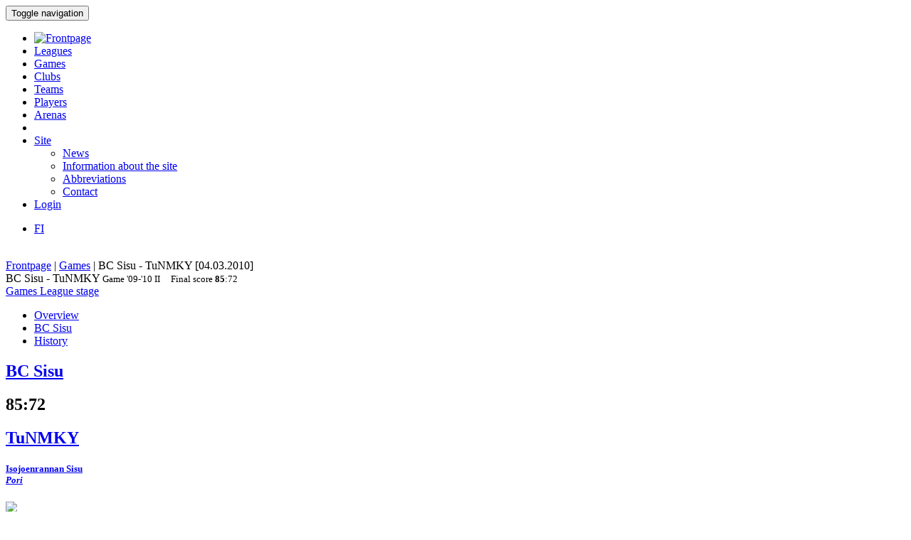

--- FILE ---
content_type: text/html; charset=utf-8
request_url: http://bbstat.kapsi.fi/en/games/game?id=18800
body_size: 16608
content:
<!DOCTYPE html>
<html lang="en">
<head>
	<base href="http://bbstat.kapsi.fi/en/games/game" />
	<meta http-equiv="content-type" content="text/html; charset=utf-8" />
	<meta name="x-ua-compatible" content="IE=edge,chrome=1" />
	<title>Game :: BC Sisu - TuNMKY</title>
	<link href="http://bbstat.kapsi.fi/ottelut/game/default&lang=fi" rel="alternate" hreflang="fi-FI" />
	<link href="http://bbstat.kapsi.fi/en/games/game/default?id=18800&amp;layout=default" rel="alternate" hreflang="en-GB" />
	<link href="/templates/masterbootstrap/favicon.ico" rel="shortcut icon" type="image/vnd.microsoft.icon" />
	<link href="/cache/lab5-jpowertools-ubercompressor-css/css-15688b658ba74237aba68c5b2c8f066a.css" rel="stylesheet" type="text/css" media="all" />
	<script type="application/json" class="joomla-script-options new">{"csrf.token":"91a824fa9077157c74b78ed481af0abf","system.paths":{"root":"","base":""}}</script>
	<script src="/templates/masterbootstrap/js/jui/jquery.min.js?a7feb611e3cecde5809b31546fae0504" type="text/javascript"></script>
	<script src="/templates/masterbootstrap/js/jui/jquery-noconflict.js?a7feb611e3cecde5809b31546fae0504" type="text/javascript"></script>
	<script src="/templates/masterbootstrap/js/jui/jquery-migrate.min.js?a7feb611e3cecde5809b31546fae0504" type="text/javascript"></script>
	<script src="/media/jui/js/jquery.ui.core.min.js?a7feb611e3cecde5809b31546fae0504" type="text/javascript"></script>
	<script src="http://bbstat.kapsi.fi/media/com_bbstat/js/jquery.colorbox.min.js?03dbeaeb04a834ee010e8924e9ed157e" type="text/javascript"></script>
	<script src="/media/system/js/core.js?a7feb611e3cecde5809b31546fae0504" type="text/javascript"></script>
	<script src="/templates/masterbootstrap/js/jui/bootstrap.min.js?a7feb611e3cecde5809b31546fae0504" type="text/javascript"></script>
	<script src="http://bbstat.kapsi.fi/media/com_bbstat/js/frontend.min.js?03dbeaeb04a834ee010e8924e9ed157e" type="text/javascript"></script>
	<script src="http://bbstat.kapsi.fi/media/com_bbstat/js/bootstrap-tabcollapse.min.js?03dbeaeb04a834ee010e8924e9ed157e" type="text/javascript"></script>
	<script src="http://bbstat.kapsi.fi/media/com_bbstat/js/datatable.bundle.min.js?03dbeaeb04a834ee010e8924e9ed157e" type="text/javascript"></script>
	<script src="/templates/masterbootstrap/js/holder.js" type="text/javascript"></script>
	<script src="/templates/masterbootstrap/js/headroom.min.js" type="text/javascript"></script>
	<script type="text/javascript">
jQuery(function($){ initTooltips(); $("body").on("subform-row-add", initTooltips); function initTooltips (event, container) { container = container || document;$(container).find(".hasTooltip").tooltip({"html": true,"container": "body"});} });
	</script>
	<link href="http://bbstat.kapsi.fi/ottelut/game/default&lang=fi" rel="alternate" hreflang="x-default" />

	<meta name="viewport" content="width=device-width, initial-scale=1.0, maximum-scale=1.0, user-scalable=0" />
	<!--[if lte IE 8]>
		<script src="http://html5shim.googlecode.com/svn/trunk/html5.js"></script>
			<![endif]-->
</head>

<body>
<div id="wrap">
<header id="header" class="header header--fixed hide-from-print" role="banner">
            <div id="navigation">
        <div class="navbar navbar-default" role="navigation">
            <div class="container">
								                <div class="navbar-header">
                    <button type="button" class="navbar-toggle" data-toggle="collapse" data-target=".navbar-collapse">
                        <span class="sr-only">Toggle navigation</span>
                        <span class="icon-bar"></span>
                        <span class="icon-bar"></span>
                        <span class="icon-bar"></span>
                    </button>
										                </div>

                <div class="navbar-collapse collapse">
										<div class="row">
											<div class="col-md-11">
																								<nav class="navigation" role="navigation">
														<ul class="nav menu nav-pills">
<li class="item-244"><a href="/en/" class="menu-link-img"><img src="/images/bbstat_logo.png" alt="Frontpage" class="img-responsive" /></a></li><li class="item-246"><a href="/en/leagues/leagues" >Leagues</a></li><li class="item-247 current active"><a href="/en/games/games" >Games</a></li><li class="item-248"><a href="/en/clubs/clubs" >Clubs</a></li><li class="item-249"><a href="/en/teams/teams" >Teams</a></li><li class="item-250"><a href="/en/players/players" >Players</a></li><li class="item-251"><a href="/en/arenas/arenas" >Arenas</a></li><li class="item-265 divider"><span class="separator menu-separator">  </span>
</li><li class="item-281 deeper parent"><a href="/en/site" >Site</a><ul class="nav-child unstyled small"><li class="item-266"><a href="/en/site/news" class=""><i class="fa fa-th-list fa-fw" aria-hidden="true"></i> News</a></li><li class="item-267"><a href="/en/site/site-info" class=""><i class="fa fa-info fa-fw" aria-hidden="true"></i>  Information about the site</a></li><li class="item-307"><a href="/en/site/abbreviations/info" class=""><i class="fa fa-list fa-fw" aria-hidden="true"></i> Abbreviations</a></li><li class="item-282"><a href="/en/site/contact" class=""><i class="fa fa-envelope fa-fw" aria-hidden="true"></i> Contact</a></li></ul></li><li class="item-272"><a href="/en/login" >Login</a></li></ul>

												</nav>
																							</div>
											<div class="col-md-1">
																								<nav id="language-selector" class="navigation" role="navigation">
														<div class="mod-languages">

	<ul class="lang-inline" dir="ltr">
						<li>
			<a href="/fi/ottelut/game/default&lang=fi">
							FI						</a>
			</li>
							</ul>

</div>

												</nav>
																																			</div>
										</div>
                </div>

								            </div>
        </div>
    </div>
</header>
<div class="clearfix"></div>
<section>
<br>
<div class="container">
    <div id="main" class="row show-grid">
									<div id="breadcrumbs" class="col-sm-12">
					<div class="container">
							<div class="row">
									           <div class="block ">
           	<div class="moduletable">           	
	           		                	<div class="module-content">
	                		<div class = "breadcrumb">
<a href="/en/" class="pathway">Frontpage</a> | <a href="/en/games/games" class="pathway">Games</a> | <span>BC Sisu - TuNMKY [04.03.2010]</span></div>	                	</div>
              </div>             	
           </div>
	
							</div>
					</div>
			</div>
									
                                <div id="container" class="col-sm-12">
                        <div id="main-box">
		
    <div class="akeeba-renderer-joomla " id="akeeba-renderjoomla">












<script type="text/javascript">
    var $j = jQuery.noConflict();

    function toggleButtons(){
        var $window = $j(window);
        $j("#page-title").toggle(10);
        $j(".filter-button").toggle(100);
        $j(".filter-dropdown-button").toggleClass('btn-default');
        $j(".filter-dropdown-button").toggleClass('btn-dark');
        $j("#filter-caret").toggleClass('flip');
        $j("#filter-control-button").toggleClass('btn-inactive');
        $j("#filter-control-button").toggleClass('btn-default');
    }

    $j(document).ready(function() {
        // Activate tooltips
        $j('[data-toggle="tooltip"]').tooltip({html:true});

        $j(".filter-button").toggle(0);
        $j('a[data-toggle="tab"]').on('shown.bs.tab', function (e) {
            var id = $j(e.target).attr("href").substr(1);
            var target = this.href.split('#');
            $j('.nav a').filter('a[href="#'+target[1]+'"]').tab('show');
        });

        $j('.nav-tabs li a').click(function (e) {
            e.preventDefault();
            $j(this).tab('show');
        });

        $j(document).on("shown.bs.collapse", "#tab-selector-accordion > .panel > .panel-collapse", function (e) {
            var id = $j(e.target).attr("id");
            if(id.indexOf("-collapse") >= 0){
                id = id.replace('-collapse','');
                var baseUrl = window.location.href.split('#')[0];
                window.location.replace( baseUrl + '#/' + id);
                //window.location.hash = '/' + id;
            }
        });

        $j('ul.nav-tabs > li > a, ul.nav-tabs > li > ul > li > a').on('shown.bs.tab', function(e) {
            var id = $j(e.target).attr("href").substr(1);
            initializeDatatablesInside(id);
            var baseUrl = window.location.href.split('#')[0];
            window.location.replace( baseUrl + '#/' + id);
            //window.location.hash = '/' + id;

            //console.log('shown.bs.tab', id);
        });

        $j('.panel-group').on('show.bs.collapse', function (e) {
            var id = $j(e.target).attr("id");
            initializeDatatablesInside(id);
            var icon_id = "#" + id + '-icon';
            $j(icon_id).addClass('fa-rotate-180');

            //console.log('show.bs.collapse');
        });

        $j('.panel-group').on('shown.bs.collapse', function (e) {
            var id = $j(e.target).attr("id");
            initializeDatatablesInside(id);
            var hash = window.location.hash.replaceAll('#','');
            var hash_parts = hash.split('=', 2);
            hash_parts[1] = id;
            hash = hash_parts.join('=');

            var baseUrl = window.location.href.split('#')[0];
            window.location.replace( baseUrl + '#' + hash);

            //console.log('shown.bs.collapse');
        });

        $j('.panel-group').on('hide.bs.collapse', function (e) {
            var id = $j(e.target).attr("id");
            var icon_id = "#" + id + '-icon';
            $j(icon_id).removeClass('fa-rotate-180');
            //console.log('hide.bs.collapse');
        });

        $j('.panel-group').on('hidden.bs.collapse', function (e) {
            var id = $j(e.target).attr("id");
            var hash = window.location.hash.replaceAll('#','');
            var hash_parts = hash.split('=', 2);
            hash_parts[1] = id;
            hash = hash_parts.join('=');

            //window.location.hash = hash_parts[0];

            var baseUrl = window.location.href.split('#')[0];
            window.location.replace( baseUrl + '#' + hash);

            //console.log('hidden.bs.collapse');
        });

        // Activate tab collapse
        $j('#tab-selector').tabCollapse();

        var hash = window.location.hash;
        hash = hash.replace('#','');
        hash = hash.replace('/','');
        var hash_parts = hash.split('=', 2);

        if(hash_parts[0]){
            $j('#tab-selector a[href="#' + hash_parts[0] + '"]').tab('show');
            $j('#tab-selector a[href="#' + hash_parts[0] + '"]').collapse('show');

        }else{
            // Default tab
            $j('#tab-selector a[href="#overview"]').tab('show');
        }

        if(hash_parts[1]){
            var parents = $j('a[href="#' + hash_parts[1] + '"]').parents('.panel-group').children('.panel');
            $j.each(parents, function (idx, obj) {
                var children = $j(obj).children('.panel-collapse');
                children.removeClass('in');
                children.addClass('collapse');
            });
            $j("#"+hash_parts[1]).collapse('show');
        }
    });
</script>

    <script type="text/javascript">
        var $j = jQuery.noConflict();
        $j(document).ready(function() {
            $j('a[href="#score-development"][data-toggle="tab"]').on('shown.bs.tab', function (e) {
                initializeDevelopmentChart();
            });
        });
    </script>



<div class="btn-toolbar page-toolbar" role="toolbar" aria-label="...">
    <div class="title" id="page-title">
            BC Sisu - TuNMKY
        <small id="page-title-extra">
                <span class="hidden-xs">
    Game    <span class="label label-warning">'09-'10</span>&nbsp;<span class="label label-info">II</span>&nbsp;
    </span>
        &nbsp;&nbsp;
    <span class="label label-as-badge label-danger">
    Final score    <span class=winner><strong>85</strong></span>:<span class=loser>72</span>
    </span>
            </small>
    </div>

    <div class="btn-group pull-right" role="group" aria-label="...">
                                                                        <div class="btn-group" role="group">
                <a href="/en/games/games?season=2009" class="btn btn-basket btn-sm" title="Games">
        <i class="fa fa-caret-up"></i> Games    </a>
    <a href="/en/leagues/leaguestage?id=174" class="btn btn-info btn-sm" title="League stage">
        <i class="fa fa-caret-up"></i> League stage    </a>
                                        </div>
    </div>
</div>

<div class="row">
    <div class="col-md-12">
        <ul class=" nav nav-tabs " role="tablist" id="tab-selector">
                    <li role="presentation">
            <a href="#overview" aria-controls="overview" role="tab" data-toggle="tab">
                Overview            </a>
        </li>

                <li role="presentation">
            <a href="#team-a-roster" aria-controls="team-a-roster" role="tab" data-toggle="tab">
                BC Sisu
            </a>
        </li>
                        <li role="presentation">
            <a href="#history" aria-controls="history" role="tab" data-toggle="tab">
                History            </a>
        </li>
            </ul>
        <div class="tab-content">
                <div role="tabpanel" class="tab-pane fade in active" id="overview">
        
<style>
    .team-logo-header:before {
        background-image: url(http://bbstat.kapsi.fi/media/com_bbstat/images/logos/clubs/f84_100.png), url(http://bbstat.kapsi.fi/media/com_bbstat/images/logos/clubs/f103_100.png) !important;
        background-position: 30% 10%, 70% 10% !important;
        /*background-size: contain;*/
        background-size: 80px 80px !important;
        background-repeat: no-repeat !important;
        background-blend-mode: multiply !important;
        z-index: 6;

        /*opacity: 0.5;*/
        /*background: rgba(255,255,255,0.2) !important;*/
        /*box-shadow: inset 1px 2000px rgba(208, 208, 208, 0.74);*/
        /*filter: blur(1px);*/
    }

    .team-a-header:before {
        background-image: url(http://bbstat.kapsi.fi/media/com_bbstat/images/logos/clubs/f84_100.png);
        background-size: cover;
        background-repeat: no-repeat;
        background-position: center center;

        /*opacity: .4;


        background-blend-mode: overlay;*/
    }
    .team-b-header:before {
        background-image: url(http://bbstat.kapsi.fi/media/com_bbstat/images/logos/clubs/f103_100.png);
        /*opacity: .4;
        background-size: contain;
        background-repeat: no-repeat;
        background-position: center left;
        background-blend-mode: overlay;*/
    }
        .team-a-header2:after{
        background: -moz-linear-gradient(top, rgba(0,0,0,0.9) 0%, rgba(0,14,204,0.3) 100%) !important;
        background: -webkit-linear-gradient(top, rgba(0,0,0,0.9) 0%,rgba(0,14,204,0.3) 100%) !important;
        background: linear-gradient(to bottom, rgba(0,0,0,0.9) 0%, rgba(0,14,204,0.3) 100%) !important;
    }
        </style>

<div class="game-header">
    <div class="team-logo-header2">
        <div class="container-fluid">
            <div class="row">
                <div class="col-md-5 col-xs-12">
                    <a href="/en/leagues/leaguestageteam?id=1840" title="League stage team">
                        <h2>
                                                            <span class="winner">BC Sisu</span>
                                                    </h2>
                    </a>
                </div>
                <div class="col-md-2 col-xs-12 text-center score">
                    <h2>
                        <span class=winner><strong>85</strong></span>:<span class=loser>72</span>
                    </h2>
                </div>
                <div class="col-md-5 col-xs-12 team-b-header text-right">
                    <a href="/en/leagues/leaguestageteam?id=1843" title="League stage team">
                        <h2>
                                                            <span class="loser">TuNMKY</span>
                                                    </h2>
                    </a>
                </div>
            </div>
            <div class="row">
                <div class="col-md-4 col-xs-4 hidden-xs">
                    <div class="row">
                        <div class="col-md-9 col-xs-9 text-left">
                            <a href="/en/clubs/club/isojoenrannan-sisu" title="Club">
                            <h5>Isojoenrannan Sisu<br>
                                <em class="small">Pori</em>
                            </h5>
                            </a>
                        </div>
                        <div class="col-md-3 col-xs-3 text-right">
                                                            <img src="http://bbstat.kapsi.fi/media/com_bbstat/images/logos/clubs/f84_100.png" class="game-logo " style="max-height:64px;max-width:64px;width:auto;height:auto;">
                                                    </div>
                    </div>
                                    </div>
                <div class="col-md-4 col-xs-12 text-center">
                    <span class="score_sets">
                        
                    </span>
                                    </div>
                <div class="col-md-4 col-xs-4 text-right hidden-xs">
                    <div class="row">
                        <div class="col-md-3 col-xs-3 text-left">
                                                            <img src="http://bbstat.kapsi.fi/media/com_bbstat/images/logos/clubs/f103_100.png" class="game-logo " style="max-height:64px;max-width:64px;width:auto;height:auto;">
                                                    </div>
                        <div class="col-md-9 col-xs-9 text-right">
                            <a href="/en/clubs/club/turun-nmky" title="Club">
                                <h5>Turun NMKY<br>
                                    <em class="small">Turku</em>
                                </h5>
                            </a>
                        </div>
                    </div>
                                    </div>
            </div>
        </div>
    </div>
    <br>
    <div class="game-header-info alt1">
        <div class="row">
            <div class="col-md-12 text-center">
                <div class="stat-wedge2">
                    <div class="stat-info-item ">
                        <abbr title="">League</abbr>
                        <div class="stat-info-item-sub center">
                            <a class="hasTooltip no_decoration"
                               href="/en/leagues/leaguestage?id=174" title="League stage">
                            <span class="label label-danger">FIBA</span>&nbsp;<span class="label label-warning">'09-'10, M</span>&nbsp;<span class="label label-info">II</span>&nbsp;<span class="label label-primary">Regular</span>&nbsp;
                            <br><i class="fa fa-arrow-circle-right fa-1x " aria-hidden="true"></i></a>
                        </div>
                    </div>
                    <div class="stat-info-item-wide">
                        <abbr title="Date">Date</abbr>
                        <span class="value-sm">
                            Thu 04.03.2010
                                                        <br>
                            19:30
                                                    </span>
                    </div>
                                        <div class="stat-info-item-wide-xs">
                        <abbr title="">Location</abbr>
                                                    <a href="/en/arenas/arena?id=31">
                                <span class="value-sm small truncated w180max">Porin Lyseo <br>Pori</span>
                            </a>
                                            </div>
                    <div class="stat-info-item stat-info-item-last">
                        <abbr title="">Spectators</abbr>
                        <span class="value">
                                                            -
                                                    </span>
                    </div>

                                        <div class="stat-info-item  stat-info-item-left  stat-info-item-last">
                        <abbr title="">Status</abbr>
                        <div class="stat-info-item-sub center">
                                                        <span class="value-sm">
                                Official
                            </span>
                        </div>
                                                                    </div>
                </div>
            </div>
        </div>
    </div>
</div>

                    <div class="game-header-info alt4 gradient4to5" style="padding-bottom:0px;padding-top:0px;">
                <div class="row row-eq-height2">
                    <div class="col-md-1 stat-side-header hidden-xs">
                        Teams                    </div>
                    <div class="col-md-11 col-xs-12" style="padding-right:0px;padding-left:0px;">
                        <table class="table table-tight table-condensed table-slim">
    <thead>
    <tr class="hidden-xs">
        <th colspan="2"></th>
                <th colspan="2" class="col-xs-2 col-sep-left text-center hidden-xs">Players</th>
                <th></th>
    </tr>
    <tr class="active2">
        <th class="col-xs-2"></th>
        <th class="col-xs-1"><span data-toggle="tooltip" data-placement="bottom" title="Points">PTS</span></th>
                <th class="col-sep-left hidden-xs"><span data-toggle="tooltip" data-placement="bottom" title="Count of players scoring at least one point">SPc</span></th>
        <th class="hidden-xs"><span data-toggle="tooltip" data-placement="bottom" title="Count of players scoring at least 10p">S10Pc</span></tH>
                <th></th>
    </tr>
    </thead>
    <tbody>
    <tr>
        <td>
            <a class="hasTooltip"
               href="/en/leagues/leaguestageteam/bc-sisu"  title="League stage team">
                <strong>BC Sisu</strong>
            </a>
        </td>
        <td>
            <strong>85</strong>
        </td>
                <td class="col-sep-left hidden-xs">
                        <strong>5</strong>
            /
            <strong>5</strong>
                        <br><small class="text-muted">(100%)</small>
                                </td>
        <td class="hidden-xs">
                        <strong>4</strong>
            /
            <strong>5</strong>
                        <br><small class="text-muted">(80%)</small>
                                </td>
                <td></td>
    </tr>
    <tr>
        <td>
            <a class="hasTooltip"
               href="/en/leagues/leaguestageteam/tunmky" title="League stage team">
                <strong>TuNMKY</strong>
            </a>
        </td>
        <td>
            72
        </td>
                <td class="col-sep-left hidden-xs">
                            -
                    </td>
        <td class="hidden-xs">
                            -
                    </td>
                <td></td>
    </tr>
    <tr>
        <td class="text-muted small">Difference</td>
        <td class="text-muted small">+13</td>
                <td class="text-muted small col-sep-left hidden-xs">
            +5
        </td>
        <td class="text-muted small hidden-xs">
            +4
        </td>
                <td></td>
    </tr>
    </tbody>
</table>
<br>
                    </div>
                </div>
            </div>

            <div class="game-header-info alt5" style="padding-bottom:0px;padding-top:0px;">
                <div class="row row-eq-height2">
                    <div class="col-md-1 stat-side-header hidden-xs">
                        Players                    </div>
                    <div class="col-md-11 col-xs-12" style="padding-right:5px;padding-left:0px;">
                        
<script type="text/javascript">
    var $j = jQuery.noConflict();
        $j(document).ready(function() {
            });
</script>
<div class="row points-panel-row" id="overview-players">
    <div class="col-md-6 col-xs-12 points-panel-left">
        <div class="row">
            <div class="col-md-9">
                <a class=""
                   href="/en/leagues/leaguestageteam/bc-sisu"  title="League stage team">
                    <h3>BC Sisu</h3>
                </a>
            </div>
            <div class="col-md-3">
                <div id="score-label-a" class="label  label-inverse  pull-right" style="display:none;margin-top:18px;">
                    <span class="text-xxxlg">85</span>
                </div>
                <div class="btn-group pull-right" data-html2canvas-ignore="true" style="margin-top:20px;">
                                            <a href="#team-a-roster" data-toggle="tab" class="btn btn-xs btn-default" title="Roster">
                            <i class="fa fa-users fa-fw"></i>
                        </a>
                    
                    
                    
                                    </div>
            </div>
        </div>
                    <div class="row">
                <div class="col-md-12">
        <table class="table table-striped table-condensed game-players" id="team_a_player_overview696879d414627" style="margin-bottom:0">
            <thead>
                <tr class="active">
                                        <th class="col-xs-5">Player</th>
                    <th class="col-sep-right hidden-xs small"><span data-toggle="tooltip" data-placement="bottom" title="Player position">Pos</span></th>

                                                                            <th><span data-toggle="tooltip" data-placement="bottom" title="Total player points">P</span></th>
                        
                                    </tr>
            </thead>
            <tbody>
                                        <tr>
                                        <td >
                                                    <span class="link-h">
                                                Kuusiluoma M.
                                                    </span>
                                            </td>
                    <td class="col-sep-right hidden-xs text-muted small">F</td>
                                                                    <td>27</td>
                        
                                    </tr>
                                            <tr>
                                        <td >
                                                    <a href="/en/players/player?id=3106" class="link-hb">
                                                Raamat M.
                                                    </a>
                                            </td>
                    <td class="col-sep-right hidden-xs text-muted small">F</td>
                                                                    <td>20</td>
                        
                                    </tr>
                                            <tr>
                                        <td >
                                                    <span class="link-h">
                                                Niemi J.
                                                    </span>
                                            </td>
                    <td class="col-sep-right hidden-xs text-muted small">G,F</td>
                                                                    <td>17</td>
                        
                                    </tr>
                                            <tr>
                                        <td >
                                                    <span class="link-h">
                                                Ilo V.
                                                    </span>
                                            </td>
                    <td class="col-sep-right hidden-xs text-muted small">F,C</td>
                                                                    <td>15</td>
                        
                                    </tr>
                                            <tr>
                                        <td >
                                                    <span class="link-h">
                                                Nieminen J.
                                                    </span>
                                            </td>
                    <td class="col-sep-right hidden-xs text-muted small">G</td>
                                                                    <td>6</td>
                        
                                    </tr>
                                                    </tbody>

            <tfoot>
                <tr class="active">
                                            <th colspan="2" class="row-sep-top-w2 col-sep-right">
                            Total                        </th>
                        <th class="row-sep-top-w2">
                            85
                        </th>
                    
                                                                                </tr>
                            </tfoot>
        </table>
                </div>
            </div>
            </div>
    <div class="col-md-6 col-xs-12 points-panel-right">
        <div class="row">
            <div class="col-md-9">
                <a class=""
                   href="/en/leagues/leaguestageteam/tunmky"  title="League stage team">
                    <h3>TuNMKY</h3>
                </a>
            </div>
            <div class="col-md-3">
                <div id="score-label-b" class="label  label-default  pull-right" style="display:none;margin-top:18px;margin-right:2px;">
                    <span class="text-xxxlg">72</span>
                </div>
                <div class="btn-group pull-right" data-html2canvas-ignore="true" style="margin-top:20px;">
                                                                                                </div>
            </div>
        </div>
            </div>
    <div class="col-md-12" id="footer" style="max-height:40px;padding-left:2px;padding-right:2px;padding-bottom:2px;padding-top:2px;">
        <span id="game-info" class="pull-left" style="display:none;padding-top:5px;">
            <span class="label label-default-muted">Thu 04.03.2010, 19:30</span>
            <span class="label label-default-muted">Porin Lyseo, Pori</span>
                    </span>
        <span id="bbstat-label" class="pull-right" style="display:none;margin-top:4px;">
            <img src="http://bbstat.kapsi.fi/media/com_bbstat/images/bbstat_logo.png" class="img-responsive" style="height:25px;" alt="bbStat">
        </span>
    </div>
</div>
                    </div>
                </div>
            </div>

            <div class="game-header-info alt5 hidden-xs" style="padding-bottom:0px;padding-top:0px;">
                <div class="row row-eq-height2">
                    <div class="col-md-1 stat-side-header">
                        Top performers                    </div>
                    <div class="col-md-11" style="padding-right:5px;padding-left:0px;">
                        <div class="row points-panel-row">
    <div class="col-md-6 col-xs-12 points-panel-left">
                <table class="table table-striped2 table-condensed" id="team_a_player_overview696879d414d57">
                <tbody>
                <tr>
                    <td class="col-md-6"><strong>Maximum points in game</strong></td>
                    <td class="col-md-1">27</td>
                    <td class="col-md-5">
                                                                                                                    Kuusiluoma M.<br>
                                                                                                                                                                                                                                                                                                                        </td>
                </tr>
                                </tbody>
            </table>
                    
    </div>
    <div class="col-md-6 col-xs-12 points-panel-right">
            </div>
</div>
                    </div>
                </div>
            </div>

            </div>

            <div role="tabpanel" class="tab-pane fade" id="team-a-roster">
            <h3>BC Sisu <small>Roster</small></h3>
            
<table class="table table-striped table-condensed datatable_" id="1_team_player_696879d4153fd"
       data-show-pagination-switch="false"
       data-pagination="false"
       data-id-field="name"
              data-sort-name="name"
       data-sort-order="desc"
       
       data-rank-mode="grouped_muted"
>
    <thead>
            <tr class="active">
                        <th class="col-md-4" data-field="name" data-sortable="true" data-value-type="html">Player</th>
                                    <th class=" sep-right-cell  w40"><span data-toggle="tooltip" data-placement="bottom" title="Player position">Pos</span></th>
                            <th class="sep-right-cell"
                    data-field="points"
                    data-value-type="int-nonzero-dash-muted"
                    data-sortable="true">
                    <span data-toggle="tooltip" data-placement="bottom" title="Total player points">P</span>
                </th>
                <th  data-field="point_score_ratio" data-value-type="int-percentage" data-sortable="true">
                    <span data-toggle="tooltip" data-placement="bottom" title="Points per score, ratio of team points">Pps</span>
                </th>
                    </tr>
        </thead>
    <tbody>
                    <tr>
                        <td >
                                Kuusiluoma M.
                            </td>
                                    <td><span class="badge"><span rel="tooltip" title="Forward" data-placement="bottom">F</span></span></td>
                            <td>27</td>
                <td>31.8</td>
                    </tr>
                    <tr>
                        <td >
                                <a href="/en/players/player?id=3106">
                <span class="link-hb">
                                Raamat M.
                                </span>
                </a>
                            </td>
                                    <td><span class="badge"><span rel="tooltip" title="Forward" data-placement="bottom">F</span></span></td>
                            <td>20</td>
                <td>23.5</td>
                    </tr>
                    <tr>
                        <td >
                                Niemi J.
                            </td>
                                    <td><span class="badge"><span rel="tooltip" title="Guard-Forward or swingman, player who can play both the small forward and shooting guard positions, and, in essence, swing between these positions." data-placement="bottom">G/F</span></span></td>
                            <td>17</td>
                <td>20.0</td>
                    </tr>
                    <tr>
                        <td >
                                Ilo V.
                            </td>
                                    <td><span class="badge"><span rel="tooltip" title="Forward-center or bigman, player who play or have played both forward and center on a consistent basis." data-placement="bottom">F/C</span></span></td>
                            <td>15</td>
                <td>17.6</td>
                    </tr>
                    <tr>
                        <td >
                                Nieminen J.
                            </td>
                                    <td><span class="badge"><span rel="tooltip" title="Player on backcourt" data-placement="bottom">G</span></span></td>
                            <td>6</td>
                <td>7.1</td>
                    </tr>
        </tbody>
    <tfoot>
        <tr class="active">
                    <th colspan="2" class="sep-right-cell text-left row-sep-top-w2">
                Total</th>
            <th class="row-sep-top-w2 sep-right-cell">
                85
            </th>
            <th class="row-sep-top-w2">
            </th>
                    </tr>
    <tr class="active">
        <td colspan="22">
            <div class="text-left">
                <a class="text-muted clearfix" data-toggle="collapse" href="#game-teama-roster" aria-expanded="false" aria-controls="game-teama-roster">
                    <small>Information and Terms <span class="caret"></span></small>
                </a>
            </div>
            <div class="collapse" id="game-teama-roster">
                <div class="col-md-4">
                                        <dl class="bb-dl"><dt></dt><dd></dd><dt>Pos</dt><dd>Player position</dd></dl>
                                    </div>
                <div class="col-md-4">
                                            <dl class="bb-dl"><dt>P</dt><dd>Total player points</dd><dt>Pps</dt><dd>Points per score, ratio of team points</dd></dl>
                                    </div>
                <div class="col-md-4">
                                    </div>
            </div>
        </td>
    </tr>
    </tfoot>
</table>

        </div>
    
    
    
            <div role="tabpanel" class="tab-pane fade" id="history">
            <h3>History</h3>
            <h4>Statistics</h4>


<table class="table table-tight2 table-condensed table-slim2">
    <thead>
        <tr class="active">
            <th></th>
            <th colspan="2">Wins</th>
            <th colspan="3" class="col-sep-left">Points</th>
            <th colspan="2" class="col-sep-left">Points per game</th>
        </tr>
        <tr class="active">
            <th></th>
            <th><span data-toggle="tooltip" data-placement="bottom" title="Wins">W</span></th>
            <th><span data-toggle="tooltip" data-placement="bottom" title="Winning percentage">W%</span></th>
            <th class="col-sep-left"><span data-toggle="tooltip" data-placement="bottom" title="Points for">For</span></th>
            <th><span data-toggle="tooltip" data-placement="bottom" title="Points against">Agt</span></th>
            <th><span data-toggle="tooltip" data-placement="bottom" title="Point differential">+/-</span></th>
            <th class="col-sep-left"><span data-toggle="tooltip" data-placement="bottom" title="Points for">For</span></th>
            <th><span data-toggle="tooltip" data-placement="bottom" title="Points against">Agt</span></th>

        </tr>
    </thead>
    <tbody>
        <tr>
            <td><strong>TuNMKY-66</strong></td>
            <td>
                6 / 21
            </td>
            <td>
                28.6 %
            </td>
            <td class="col-sep-left">
                1460
            </td>
            <td>
                <strong>1827</strong>
            </td>
            <td>
                -367
            </td>
            <td class="col-sep-left">
                69.5
            </td>
            <td>
                87.0
            </td>

        </tr>
        <tr>
            <td><strong>BC Sisu</strong></td>
            <td>
                15 / 21
            </td>
            <td>
                <strong>71.4 %</strong>
            </td>
            <td class="col-sep-left">
                <strong>1827</strong>
            </td>
            <td>
                1460
            </td>
            <td>
                +367
            </td>
            <td class="col-sep-left">
                87.0
            </td>
            <td>
                69.5
            </td>

        </tr>
    </tbody>
</table>


<h4>Games</h4>

<script type="text/javascript">
    var $j = jQuery.noConflict();
    var $game_items696879d416751;
    function filterGames696879d416751() {
        var status = 'all';
        var level = 'all';
        var season = 'all';
        var group = 'all';
        var organization = 'all';

                var week = $j('#week-selector2-696879d416751 > li.active').data('option');
        var team = $j('#team-selector2-696879d416751 > li.active').data('option');
                        season = $j('#season-selector2-696879d416751 > li.active').data('option');
                                //console.log('[' + status + '][' + week +'][' + team + ']');

        var delay = 100; //'slow';
        var hide_delay = 0;
        var conditions_a = '';
        var conditions_b = '';
        var conditions_label = '';

        if(status != 'all'){
            conditions_a += '[data-status-item="'+status+'"]';
            //conditions_b += '[data-status-item="'+status+'"]';
                    }
        if(week != 'all'){
            conditions_a += '[data-week-item="'+week+'"]';
            //conditions_b += '[data-week-item="'+week+'"]';
            conditions_label += '[data-week-item2="'+week+'"]';
        }
        if(team != 'all'){
            conditions_a += '[data-team-item-a="'+team+'"]';
            conditions_b += '[data-team-item-b="'+team+'"]';
                    }
        if(level != 'all'){
            conditions_a += '[data-level-item="'+level+'"]';
                    }
        if(season != 'all'){
            conditions_a += '[data-season-item="'+season+'"]';
                    }
        if(organization != 'all'){
            conditions_a += '[data-organization-item="'+organization+'"]';
                    }
        if(group != 'all'){
            conditions_a += '[data-group-item="'+group+'"]';
                    }

        if(status == 'all' && week == 'all' && team == 'all' && level == 'all' && season == 'all' && group == 'all') {
            //console.log('###');
            $j('#game-list-696879d416751 [data-week-item2]').slideDown(delay); //.css({'display':'block'}); //.show();

        }else if(status == 'all' && week == 'all' && team == 'all' && level == 'all'){
                        $j('#game-list-696879d416751 [data-week-item2]').slideDown(delay);
            
        }else if(week != 'all'){
            $j('#game-list-696879d416751 [data-week-item2]').css({'display':'none'}); //.hide(hide_delay);
            $j(conditions_label).slideDown(delay);

        }else{
                            $j('#game-list-696879d416751 [data-week-item2]').css({'display':'block'});
                    }

        if(conditions_a && !conditions_b){
            //console.log(conditions_a);
            $game_items696879d416751.css({'display':'none'}); //$j('.panel').hide(hide_delay);
            $j(conditions_a).slideDown(delay); //.css({'display':'block'}); //.show(delay);
            $j('#game-count-696879d416751').text($j(conditions_a + ':visible').size());

        }else if(conditions_a && conditions_a){
            var conditions = conditions_a + ',' + conditions_b;
            $game_items696879d416751.css({'display':'none'}); //.hide(hide_delay);
            $j(conditions).slideDown(delay); //.css({'display':'block'}); //
            $j('#game-count-696879d416751').text($j(conditions + ':visible').size());

        }else{
            //console.log('else');
            $j('#game-list-696879d416751 .week-label-container,#game-list-696879d416751 [data-week-item],#game-list-696879d416751 [data-team-item-a],#game-list-696879d416751 [data-team-item-b],#game-list-696879d416751 [data-status-item],#game-list-696879d416751 [data-level-item],#game-list-696879d416751 [data-season-item],#game-list-696879d416751 [data-group-item]').slideDown(delay); //.css({'display':'block'}); //.show(delay);
        }
        //console.log($j('.week-label-container,[data-week-item],[data-team-item-a],[data-team-item-b],[data-status-item],[data-level-item]:visible').size());

    }

    function resetGames696879d416751() {
        
        $j('#week-selector2-696879d416751 > li.active').removeClass('active');
        $j('#week-selector2-696879d416751 > li[data-option="all"]').addClass('active');

        $j('#team-selector2-696879d416751 > li.active').removeClass('active');
        $j('#team-selector2-696879d416751 > li[data-option="all"]').addClass('active');

        
        
                $j('#season-selector2-696879d416751 >li.active').removeClass('active');
        $j('#season-selector2-696879d416751 > li[data-option="all"]').addClass('active');
        
        
        var label = "All";
        
        
                $j('#season-selector2-696879d416751').parent('.content-filter-button').children('.dropdown-toggle').children('span.badge').html(label);
        
        
        
        $j('#week-selector2-696879d416751').parent('.content-filter-button').children('.dropdown-toggle').children('span.badge').html(label);
        $j('#team-selector2-696879d416751').parent('.content-filter-button').children('.dropdown-toggle').children('span.badge').html(label);

        filterGames696879d416751();
        $j('#game-count-696879d416751').text(21);
    }
    
    $j(document).ready(function() {
        $game_items696879d416751 = $j('.panel-696879d416751');
        //console.log($game_items696879d416751);

        $j('#game-toolbar-696879d416751 .content-filter-button ul li').on('click', function() {
            $j(this).parent('ul').children('li').removeClass('active');
            $j(this).addClass('active');

            var label = $j(this).text().trim(); // + ' <span class="caret"></span>';
            $j(this).parent('ul').parent('#game-toolbar-696879d416751 .content-filter-button').children('.dropdown-toggle').children('span.badge').html(label);

            filterGames696879d416751();
        });

        $j('#game-toolbar-696879d416751 .week-btn').click(function () {
            $j('.week-btn').removeClass('active');
            $j(this).addClass('active');

            filterGames696879d416751();
        });

        $j('#game-toolbar-696879d416751 .team-btn').click(function () {
            $j('.team-btn').removeClass('active');
            $j(this).addClass('active');
            filterGames696879d416751();
        });

        $j('#game-toolbar-696879d416751 .status-btn').click(function () {
            $j('.status-btn').removeClass('active');
            $j(this).addClass('active');
            filterGames696879d416751();
        });
        /*$j('#game-list-696879d416751').on('show.bs.collapse', function () {
            $j(this).siblings('.panel-heading').addClass('active');
        });*/

        $j('#game-list-696879d416751').on('shown.bs.collapse', function (e) {
            //$(this).siblings('.panel-heading').removeClass('active');
            var clicked = $j("#game-list-696879d416751 .panel-collapse.collapse.in").data("game");
            var json_url = '/en/games/game?format=raw&amp;mode=basic&amp;task=gamerecords'+'&id='+clicked;
            var target = '#game-detail-content-'+clicked;

            if($j(target).data('loaded') == 0){
                $j.ajax({
                    url: json_url,
                    type: "GET",
                    success: function (data) {
                        $j(target).data('loaded', 1);
                        $j(target).html(data);
                    }
                });
            }
        });
    });
</script>
<style>
    [data-toggle="collapse"][aria-expanded="true"] .js-rotate-if-collapsed
    {
        -webkit-transform: rotate(180deg);
        -moz-transform:    rotate(180deg);
        -ms-transform:     rotate(180deg);
        -o-transform:      rotate(180deg);
        transform:         rotate(180deg);
        color: #666 !important;
    }
    [data-toggle="collapse"][aria-expanded="true"] div.row{
        /*border-left: 10px solid #000;
        background-color: rgba(196, 196, 196, 0.4) !important;*/
    }
</style>

<div id="game-toolbar-696879d416751" class="btn-toolbar page-toolbar" role="toolbar" aria-label="..." style="margin-left:0px;">
        <div class="btn-group" role="group" aria-label="..." style="margin-left:0px;">
        <div class="btn-group" role="group">
            <button type="button" class="btn btn-default btn-inactive">
                <i class="fa fa-filter"></i> Filter            </button>
        </div>
        
        <div class="btn-group content-filter-button" role="group">
            <button type="button" class="btn btn-default dropdown-toggle" data-toggle="dropdown" aria-haspopup="true" aria-expanded="false">
                <span class="text-muted">Week</span>
                <span class="badge">All</span>
                <span class="caret"></span>
            </button>
            <ul class="dropdown-menu" id="week-selector2-696879d416751" style="min-width:280px;">
                <li class="active" data-option="all">
                    <a href="javascript:void(0)">
                        All                    </a>
                </li>
                <li class="dropdown-header">Weeks</li>
                                                        <li data-option="07 / 2019">
                        <a href="javascript:void(0)">
                            07 / 2019 <small class="muted">11.02.2019 - 17.02.2019</small> <small class="text-muted pull-right">(1)</small>
                        </a>
                    </li>
                                                        <li data-option="46 / 2018">
                        <a href="javascript:void(0)">
                            46 / 2018 <small class="muted">12.11.2018 - 18.11.2018</small> <small class="text-muted pull-right">(1)</small>
                        </a>
                    </li>
                                                        <li data-option="11 / 2018">
                        <a href="javascript:void(0)">
                            11 / 2018 <small class="muted">12.03.2018 - 18.03.2018</small> <small class="text-muted pull-right">(1)</small>
                        </a>
                    </li>
                                                        <li data-option="48 / 2017">
                        <a href="javascript:void(0)">
                            48 / 2017 <small class="muted">27.11.2017 - 03.12.2017</small> <small class="text-muted pull-right">(1)</small>
                        </a>
                    </li>
                                                        <li data-option="03 / 2017">
                        <a href="javascript:void(0)">
                            03 / 2017 <small class="muted">16.01.2017 - 22.01.2017</small> <small class="text-muted pull-right">(1)</small>
                        </a>
                    </li>
                                                        <li data-option="42 / 2016">
                        <a href="javascript:void(0)">
                            42 / 2016 <small class="muted">17.10.2016 - 23.10.2016</small> <small class="text-muted pull-right">(1)</small>
                        </a>
                    </li>
                                                        <li data-option="05 / 2015">
                        <a href="javascript:void(0)">
                            05 / 2015 <small class="muted">26.01.2015 - 01.02.2015</small> <small class="text-muted pull-right">(1)</small>
                        </a>
                    </li>
                                                        <li data-option="48 / 2014">
                        <a href="javascript:void(0)">
                            48 / 2014 <small class="muted">24.11.2014 - 30.11.2014</small> <small class="text-muted pull-right">(1)</small>
                        </a>
                    </li>
                                                        <li data-option="47 / 2014">
                        <a href="javascript:void(0)">
                            47 / 2014 <small class="muted">17.11.2014 - 23.11.2014</small> <small class="text-muted pull-right">(1)</small>
                        </a>
                    </li>
                                                        <li data-option="09 / 2011">
                        <a href="javascript:void(0)">
                            09 / 2011 <small class="muted">28.02.2011 - 06.03.2011</small> <small class="text-muted pull-right">(1)</small>
                        </a>
                    </li>
                                                        <li data-option="48 / 2010">
                        <a href="javascript:void(0)">
                            48 / 2010 <small class="muted">29.11.2010 - 05.12.2010</small> <small class="text-muted pull-right">(1)</small>
                        </a>
                    </li>
                                                        <li data-option="09 / 2010">
                        <a href="javascript:void(0)">
                            09 / 2010 <small class="muted">01.03.2010 - 07.03.2010</small> <small class="text-muted pull-right">(1)</small>
                        </a>
                    </li>
                                                        <li data-option="49 / 2009">
                        <a href="javascript:void(0)">
                            49 / 2009 <small class="muted">30.11.2009 - 06.12.2009</small> <small class="text-muted pull-right">(1)</small>
                        </a>
                    </li>
                                                        <li data-option="51 / 2008">
                        <a href="javascript:void(0)">
                            51 / 2008 <small class="muted">15.12.2008 - 21.12.2008</small> <small class="text-muted pull-right">(1)</small>
                        </a>
                    </li>
                                                        <li data-option="40 / 2008">
                        <a href="javascript:void(0)">
                            40 / 2008 <small class="muted">29.09.2008 - 05.10.2008</small> <small class="text-muted pull-right">(1)</small>
                        </a>
                    </li>
                                                        <li data-option="02 / 2001">
                        <a href="javascript:void(0)">
                            02 / 2001 <small class="muted">08.01.2001 - 14.01.2001</small> <small class="text-muted pull-right">(1)</small>
                        </a>
                    </li>
                                                        <li data-option="41 / 2000">
                        <a href="javascript:void(0)">
                            41 / 2000 <small class="muted">09.10.2000 - 15.10.2000</small> <small class="text-muted pull-right">(1)</small>
                        </a>
                    </li>
                                                        <li data-option="11 / 2000">
                        <a href="javascript:void(0)">
                            11 / 2000 <small class="muted">13.03.2000 - 19.03.2000</small> <small class="text-muted pull-right">(1)</small>
                        </a>
                    </li>
                                                        <li data-option="48 / 1999">
                        <a href="javascript:void(0)">
                            48 / 1999 <small class="muted">29.11.1999 - 05.12.1999</small> <small class="text-muted pull-right">(1)</small>
                        </a>
                    </li>
                                                        <li data-option="06 / 1999">
                        <a href="javascript:void(0)">
                            06 / 1999 <small class="muted">08.02.1999 - 14.02.1999</small> <small class="text-muted pull-right">(1)</small>
                        </a>
                    </li>
                                                        <li data-option="46 / 1998">
                        <a href="javascript:void(0)">
                            46 / 1998 <small class="muted">09.11.1998 - 15.11.1998</small> <small class="text-muted pull-right">(1)</small>
                        </a>
                    </li>
                            </ul>
        </div>
                        <div class="btn-group content-filter-button" role="group">
            <button type="button" class="btn btn-default dropdown-toggle" data-toggle="dropdown" aria-haspopup="true" aria-expanded="false">
                <span class="text-muted">Season</span>
                <span class="badge">All</span>
                <span class="caret"></span>
            </button>
            <ul class="dropdown-menu" id="season-selector2-696879d416751">
                <li class="active" data-option="all">
                    <a href="javascript:void(0)">
                        All                    </a>
                </li>
                <li class="dropdown-header">Season</li>
                                    <li data-option="1998">
                        <a href="javascript:void(0)">
                            1998 - 1999 <small class="text-muted">(2)</small>
                        </a>
                    </li>
                                    <li data-option="1999">
                        <a href="javascript:void(0)">
                            1999 - 2000 <small class="text-muted">(2)</small>
                        </a>
                    </li>
                                    <li data-option="2000">
                        <a href="javascript:void(0)">
                            2000 - 2001 <small class="text-muted">(2)</small>
                        </a>
                    </li>
                                    <li data-option="2008">
                        <a href="javascript:void(0)">
                            2008 - 2009 <small class="text-muted">(2)</small>
                        </a>
                    </li>
                                    <li data-option="2009">
                        <a href="javascript:void(0)">
                            2009 - 2010 <small class="text-muted">(2)</small>
                        </a>
                    </li>
                                    <li data-option="2010">
                        <a href="javascript:void(0)">
                            2010 - 2011 <small class="text-muted">(2)</small>
                        </a>
                    </li>
                                    <li data-option="2014">
                        <a href="javascript:void(0)">
                            2014 - 2015 <small class="text-muted">(3)</small>
                        </a>
                    </li>
                                    <li data-option="2016">
                        <a href="javascript:void(0)">
                            2016 - 2017 <small class="text-muted">(2)</small>
                        </a>
                    </li>
                                    <li data-option="2017">
                        <a href="javascript:void(0)">
                            2017 - 2018 <small class="text-muted">(2)</small>
                        </a>
                    </li>
                                    <li data-option="2018">
                        <a href="javascript:void(0)">
                            2018 - 2019 <small class="text-muted">(2)</small>
                        </a>
                    </li>
                            </ul>
        </div>
                
                <div class="btn-group content-filter-button" role="group">
            <button type="button" class="btn btn-default dropdown-toggle" data-toggle="dropdown" aria-haspopup="true" aria-expanded="false">
                <span class="text-muted">Team</span>
                <span class="badge">All</span>
                <span class="caret"></span>
            </button>
            <ul class="dropdown-menu" id="team-selector2-696879d416751" style="min-width:200px;">
                <li class="active" data-option="all">
                    <a href="javascript:void(0)">
                        All                    </a>
                </li>
                <li class="dropdown-header">Teams</li>
                                    <li data-option="BC-Sisu">
                        <a href="javascript:void(0)">
                            BC Sisu <small class="text-muted pull-right">(21)</small>
                        </a>
                    </li>

                                    <li data-option="Namika-Turku">
                        <a href="javascript:void(0)">
                            Namika Turku <small class="text-muted pull-right">(6)</small>
                        </a>
                    </li>

                                    <li data-option="TuNMKY">
                        <a href="javascript:void(0)">
                            TuNMKY <small class="text-muted pull-right">(4)</small>
                        </a>
                    </li>

                                    <li data-option="TuNMKY--66">
                        <a href="javascript:void(0)">
                            TuNMKY -66 <small class="text-muted pull-right">(2)</small>
                        </a>
                    </li>

                                    <li data-option="TuNMKY-66">
                        <a href="javascript:void(0)">
                            TuNMKY-66 <small class="text-muted pull-right">(4)</small>
                        </a>
                    </li>

                                    <li data-option="TuNMKY-Basket">
                        <a href="javascript:void(0)">
                            TuNMKY Basket <small class="text-muted pull-right">(2)</small>
                        </a>
                    </li>

                                    <li data-option="Turun-NMKY">
                        <a href="javascript:void(0)">
                            Turun NMKY <small class="text-muted pull-right">(3)</small>
                        </a>
                    </li>

                            </ul>
        </div>

        <div class="btn-group" role="group">
            <a href="javascript:resetGames696879d416751()" class="btn btn-default btn-inactive" id="filter-control-button-696879d416751">
                <i class="fa fa-trash"></i> Reset            </a>
        </div>
    </div>
        <div class="pull-right text-muted">Games: <span id="game-count-696879d416751">21</span></div>
</div>

<div class="panel-group game-list" id="game-list-696879d416751" role="tablist" aria-multiselectable="true">
                    <div class="week-block">
            <div class="container-fluid week-label-container">
                <div class="row week-label3" data-week-item2="07 / 2019" data-week-label="07 / 2019">
                    <div class="col-md-3 col-xs-6 week-label4">
                        <strong>07 / 2019</strong>
                    </div>
                    <div class="col-md-9 col-xs-6 text-right week-label4">
                        <small class="muted">11.02.2019 - 17.02.2019</small>
                    </div>
                </div>
            </div>
        </div>
                                        <div class="panel panel-696879d416751 panel-game-recent"
                 data-week-item="07 / 2019"
                 data-team-item-a="Namika-Turku"
                 data-team-item-b="BC-Sisu"
                 data-level-item="7"
                 data-season-item="2018"
                 data-status-item="played"
                 data-group-item=""
                 data-organization-item="1"
            >
                <div id="game-header-14891" class="panel-heading" role="tab">
                    <h4 class="panel-title">
                        <div class="row">
                            <div class="col-md-2 hidden-xs">
                                <a href="/en/games/game?id=14891" class="btn btn-darken btn-sm" title="Game details">
                                    <i class="fa fa-info-circle muted fa-2x"></i>
                                </a>
                                                            </div>
                            <div class="col-md-10 col-xs-12">
                                                                        <div class="row">
                                                                                            <div class="col-md-1 col-xs-1">
                                                    <small class="text-muted">
                                                                                                                    Sat 16.02.19
                                                                                                            </small>
                                                </div>
                                                <div class="col-md-1 col-xs-1 hidden-xs">
                                                    <div class="btn-group flex"><button class="btn btn-xs btn-xxs btn-warning">'18-'19</button>&nbsp;<button class="btn btn-xs btn-xxs btn-info">II</button>&nbsp;</div>
                                                </div>
                                            
                                            <div class="col-md-3 col-xs-5 text-right">
                                                                                                    <strong>
                                                                                                                                                                        Namika Turku
                                                                                                            </strong>
                                                                                            </div>
                                            <div class="col-md-2 col-xs-2 text-center">
                                                <strong>70</strong>&nbsp;:&nbsp;67
                                            </div>
                                            <div class="col-md-3 col-xs-5 text-left">
                                                                                                                                                                BC Sisu
                                                                                                    </div>
                                            <div class="col-md-1 hidden-xs">
                                            </div>
                                            <div class="col-md-1 col-xs-12 text-right xs-text-center">
                                                                                            </div>
                                        </div>
                                                                </div>
                        </div>
                    </h4>
                </div>
                            </div>
                
                    <div class="week-block">
            <div class="container-fluid week-label-container">
                <div class="row week-label3" data-week-item2="46 / 2018" data-week-label="46 / 2018">
                    <div class="col-md-3 col-xs-6 week-label4">
                        <strong>46 / 2018</strong>
                    </div>
                    <div class="col-md-9 col-xs-6 text-right week-label4">
                        <small class="muted">12.11.2018 - 18.11.2018</small>
                    </div>
                </div>
            </div>
        </div>
                                        <div class="panel panel-696879d416751 panel-game-recent"
                 data-week-item="46 / 2018"
                 data-team-item-a="BC-Sisu"
                 data-team-item-b="Namika-Turku"
                 data-level-item="7"
                 data-season-item="2018"
                 data-status-item="played"
                 data-group-item=""
                 data-organization-item="1"
            >
                <div id="game-header-14841" class="panel-heading" role="tab">
                    <h4 class="panel-title">
                        <div class="row">
                            <div class="col-md-2 hidden-xs">
                                <a href="/en/games/game?id=14841" class="btn btn-darken btn-sm" title="Game details">
                                    <i class="fa fa-info-circle muted fa-2x"></i>
                                </a>
                                                            </div>
                            <div class="col-md-10 col-xs-12">
                                                                        <div class="row">
                                                                                            <div class="col-md-1 col-xs-1">
                                                    <small class="text-muted">
                                                                                                                    Thu 15.11.18
                                                                                                            </small>
                                                </div>
                                                <div class="col-md-1 col-xs-1 hidden-xs">
                                                    <div class="btn-group flex"><button class="btn btn-xs btn-xxs btn-warning">'18-'19</button>&nbsp;<button class="btn btn-xs btn-xxs btn-info">II</button>&nbsp;</div>
                                                </div>
                                            
                                            <div class="col-md-3 col-xs-5 text-right">
                                                                                                    <strong>
                                                                                                                                                                        BC Sisu
                                                                                                            </strong>
                                                                                            </div>
                                            <div class="col-md-2 col-xs-2 text-center">
                                                <strong>111</strong>&nbsp;:&nbsp;42
                                            </div>
                                            <div class="col-md-3 col-xs-5 text-left">
                                                                                                                                                                Namika Turku
                                                                                                    </div>
                                            <div class="col-md-1 hidden-xs">
                                            </div>
                                            <div class="col-md-1 col-xs-12 text-right xs-text-center">
                                                                                            </div>
                                        </div>
                                                                </div>
                        </div>
                    </h4>
                </div>
                            </div>
                
                    <div class="week-block">
            <div class="container-fluid week-label-container">
                <div class="row week-label3" data-week-item2="11 / 2018" data-week-label="11 / 2018">
                    <div class="col-md-3 col-xs-6 week-label4">
                        <strong>11 / 2018</strong>
                    </div>
                    <div class="col-md-9 col-xs-6 text-right week-label4">
                        <small class="muted">12.03.2018 - 18.03.2018</small>
                    </div>
                </div>
            </div>
        </div>
                                        <div class="panel panel-696879d416751 panel-game-recent"
                 data-week-item="11 / 2018"
                 data-team-item-a="BC-Sisu"
                 data-team-item-b="Namika-Turku"
                 data-level-item="7"
                 data-season-item="2017"
                 data-status-item="played"
                 data-group-item=""
                 data-organization-item="1"
            >
                <div id="game-header-26107" class="panel-heading" role="tab">
                    <h4 class="panel-title">
                        <div class="row">
                            <div class="col-md-2 hidden-xs">
                                <a href="/en/games/game?id=26107" class="btn btn-darken btn-sm" title="Game details">
                                    <i class="fa fa-info-circle muted fa-2x"></i>
                                </a>
                                                            </div>
                            <div class="col-md-10 col-xs-12">
                                                                        <div class="row">
                                                                                            <div class="col-md-1 col-xs-1">
                                                    <small class="text-muted">
                                                                                                                    Sat 17.03.18
                                                                                                            </small>
                                                </div>
                                                <div class="col-md-1 col-xs-1 hidden-xs">
                                                    <div class="btn-group flex"><button class="btn btn-xs btn-xxs btn-warning">'17-'18</button>&nbsp;<button class="btn btn-xs btn-xxs btn-info">II</button>&nbsp;</div>
                                                </div>
                                            
                                            <div class="col-md-3 col-xs-5 text-right">
                                                                                                    <strong>
                                                                                                                                                                        BC Sisu
                                                                                                            </strong>
                                                                                            </div>
                                            <div class="col-md-2 col-xs-2 text-center">
                                                <strong>96</strong>&nbsp;:&nbsp;81
                                            </div>
                                            <div class="col-md-3 col-xs-5 text-left">
                                                                                                                                                                Namika Turku
                                                                                                    </div>
                                            <div class="col-md-1 hidden-xs">
                                            </div>
                                            <div class="col-md-1 col-xs-12 text-right xs-text-center">
                                                                                            </div>
                                        </div>
                                                                </div>
                        </div>
                    </h4>
                </div>
                            </div>
                
                    <div class="week-block">
            <div class="container-fluid week-label-container">
                <div class="row week-label3" data-week-item2="48 / 2017" data-week-label="48 / 2017">
                    <div class="col-md-3 col-xs-6 week-label4">
                        <strong>48 / 2017</strong>
                    </div>
                    <div class="col-md-9 col-xs-6 text-right week-label4">
                        <small class="muted">27.11.2017 - 03.12.2017</small>
                    </div>
                </div>
            </div>
        </div>
                                        <div class="panel panel-696879d416751 panel-game-recent"
                 data-week-item="48 / 2017"
                 data-team-item-a="Namika-Turku"
                 data-team-item-b="BC-Sisu"
                 data-level-item="7"
                 data-season-item="2017"
                 data-status-item="played"
                 data-group-item=""
                 data-organization-item="1"
            >
                <div id="game-header-26070" class="panel-heading" role="tab">
                    <h4 class="panel-title">
                        <div class="row">
                            <div class="col-md-2 hidden-xs">
                                <a href="/en/games/game?id=26070" class="btn btn-darken btn-sm" title="Game details">
                                    <i class="fa fa-info-circle muted fa-2x"></i>
                                </a>
                                                            </div>
                            <div class="col-md-10 col-xs-12">
                                                                        <div class="row">
                                                                                            <div class="col-md-1 col-xs-1">
                                                    <small class="text-muted">
                                                                                                                    Mon 27.11.17
                                                                                                            </small>
                                                </div>
                                                <div class="col-md-1 col-xs-1 hidden-xs">
                                                    <div class="btn-group flex"><button class="btn btn-xs btn-xxs btn-warning">'17-'18</button>&nbsp;<button class="btn btn-xs btn-xxs btn-info">II</button>&nbsp;</div>
                                                </div>
                                            
                                            <div class="col-md-3 col-xs-5 text-right">
                                                                                                    <strong>
                                                                                                                                                                        Namika Turku
                                                                                                            </strong>
                                                                                            </div>
                                            <div class="col-md-2 col-xs-2 text-center">
                                                <strong>75</strong>&nbsp;:&nbsp;65
                                            </div>
                                            <div class="col-md-3 col-xs-5 text-left">
                                                                                                                                                                BC Sisu
                                                                                                    </div>
                                            <div class="col-md-1 hidden-xs">
                                            </div>
                                            <div class="col-md-1 col-xs-12 text-right xs-text-center">
                                                                                            </div>
                                        </div>
                                                                </div>
                        </div>
                    </h4>
                </div>
                            </div>
                
                    <div class="week-block">
            <div class="container-fluid week-label-container">
                <div class="row week-label3" data-week-item2="03 / 2017" data-week-label="03 / 2017">
                    <div class="col-md-3 col-xs-6 week-label4">
                        <strong>03 / 2017</strong>
                    </div>
                    <div class="col-md-9 col-xs-6 text-right week-label4">
                        <small class="muted">16.01.2017 - 22.01.2017</small>
                    </div>
                </div>
            </div>
        </div>
                                        <div class="panel panel-696879d416751 panel-game-recent"
                 data-week-item="03 / 2017"
                 data-team-item-a="BC-Sisu"
                 data-team-item-b="Namika-Turku"
                 data-level-item="7"
                 data-season-item="2016"
                 data-status-item="played"
                 data-group-item=""
                 data-organization-item="1"
            >
                <div id="game-header-25656" class="panel-heading" role="tab">
                    <h4 class="panel-title">
                        <div class="row">
                            <div class="col-md-2 hidden-xs">
                                <a href="/en/games/game?id=25656" class="btn btn-darken btn-sm" title="Game details">
                                    <i class="fa fa-info-circle muted fa-2x"></i>
                                </a>
                                                            </div>
                            <div class="col-md-10 col-xs-12">
                                                                        <div class="row">
                                                                                            <div class="col-md-1 col-xs-1">
                                                    <small class="text-muted">
                                                                                                                    Thu 19.01.17
                                                                                                            </small>
                                                </div>
                                                <div class="col-md-1 col-xs-1 hidden-xs">
                                                    <div class="btn-group flex"><button class="btn btn-xs btn-xxs btn-warning">'16-'17</button>&nbsp;<button class="btn btn-xs btn-xxs btn-info">II</button>&nbsp;</div>
                                                </div>
                                            
                                            <div class="col-md-3 col-xs-5 text-right">
                                                                                                                                                                BC Sisu
                                                                                                    </div>
                                            <div class="col-md-2 col-xs-2 text-center">
                                                72&nbsp;:&nbsp;<strong>83</strong>
                                            </div>
                                            <div class="col-md-3 col-xs-5 text-left">
                                                                                                    <strong>
                                                                                                                                                                        Namika Turku
                                                                                                            </strong>
                                                                                            </div>
                                            <div class="col-md-1 hidden-xs">
                                            </div>
                                            <div class="col-md-1 col-xs-12 text-right xs-text-center">
                                                                                            </div>
                                        </div>
                                                                </div>
                        </div>
                    </h4>
                </div>
                            </div>
                
                    <div class="week-block">
            <div class="container-fluid week-label-container">
                <div class="row week-label3" data-week-item2="42 / 2016" data-week-label="42 / 2016">
                    <div class="col-md-3 col-xs-6 week-label4">
                        <strong>42 / 2016</strong>
                    </div>
                    <div class="col-md-9 col-xs-6 text-right week-label4">
                        <small class="muted">17.10.2016 - 23.10.2016</small>
                    </div>
                </div>
            </div>
        </div>
                                        <div class="panel panel-696879d416751 panel-game-recent"
                 data-week-item="42 / 2016"
                 data-team-item-a="Namika-Turku"
                 data-team-item-b="BC-Sisu"
                 data-level-item="7"
                 data-season-item="2016"
                 data-status-item="played"
                 data-group-item=""
                 data-organization-item="1"
            >
                <div id="game-header-25603" class="panel-heading" role="tab">
                    <h4 class="panel-title">
                        <div class="row">
                            <div class="col-md-2 hidden-xs">
                                <a href="/en/games/game?id=25603" class="btn btn-darken btn-sm" title="Game details">
                                    <i class="fa fa-info-circle muted fa-2x"></i>
                                </a>
                                                            </div>
                            <div class="col-md-10 col-xs-12">
                                                                    <a role="button" data-toggle="collapse" data-parent="#game-list-696879d416751" href="#game-detail-25603" aria-expanded="false" aria-controls="game-detail-25603">
                                                                                <div class="row">
                                                                                            <div class="col-md-1 col-xs-1">
                                                    <small class="text-muted">
                                                                                                                    Sun 23.10.16
                                                                                                            </small>
                                                </div>
                                                <div class="col-md-1 col-xs-1 hidden-xs">
                                                    <div class="btn-group flex"><button class="btn btn-xs btn-xxs btn-warning">'16-'17</button>&nbsp;<button class="btn btn-xs btn-xxs btn-info">II</button>&nbsp;</div>
                                                </div>
                                            
                                            <div class="col-md-3 col-xs-5 text-right">
                                                                                                                                                                Namika Turku
                                                                                                    </div>
                                            <div class="col-md-2 col-xs-2 text-center">
                                                78&nbsp;:&nbsp;<strong>104</strong>
                                            </div>
                                            <div class="col-md-3 col-xs-5 text-left">
                                                                                                    <strong>
                                                                                                                                                                        BC Sisu
                                                                                                            </strong>
                                                                                            </div>
                                            <div class="col-md-1 hidden-xs">
                                            </div>
                                            <div class="col-md-1 col-xs-12 text-right xs-text-center">
                                                                                                    <span class="caret-icon">
                                                        <i class="js-rotate-if-collapsed fa fa-caret-square-o-down muted fa-2x"></i>
                                                    </span>
                                                                                            </div>
                                        </div>
                                                                        </a>
                                                                </div>
                        </div>
                    </h4>
                </div>
                                    <div id="game-detail-25603"
                         class="panel-active panel-collapse collapse" role="tabpanel" aria-labelledby="game-header-25603"
                         data-game="25603">
                        <div class="panel-body">
                            <div id="game-detail-content-25603" data-loaded="0">
                                <div class="text-center" style="height:400px;">
                                    <i class="fa fa-cog fa-spin fa-4x fa-fw text-muted"></i>
                                    <span class="sr-only">Loading...</span>
                                </div>
                            </div>
                        </div>
                    </div>
                            </div>
                
                    <div class="week-block">
            <div class="container-fluid week-label-container">
                <div class="row week-label3" data-week-item2="05 / 2015" data-week-label="05 / 2015">
                    <div class="col-md-3 col-xs-6 week-label4">
                        <strong>05 / 2015</strong>
                    </div>
                    <div class="col-md-9 col-xs-6 text-right week-label4">
                        <small class="muted">26.01.2015 - 01.02.2015</small>
                    </div>
                </div>
            </div>
        </div>
                                        <div class="panel panel-696879d416751 panel-game-recent"
                 data-week-item="05 / 2015"
                 data-team-item-a="BC-Sisu"
                 data-team-item-b="Turun-NMKY"
                 data-level-item="7"
                 data-season-item="2014"
                 data-status-item="played"
                 data-group-item=""
                 data-organization-item="1"
            >
                <div id="game-header-24738" class="panel-heading" role="tab">
                    <h4 class="panel-title">
                        <div class="row">
                            <div class="col-md-2 hidden-xs">
                                <a href="/en/games/game?id=24738" class="btn btn-darken btn-sm" title="Game details">
                                    <i class="fa fa-info-circle muted fa-2x"></i>
                                </a>
                                                            </div>
                            <div class="col-md-10 col-xs-12">
                                                                    <a role="button" data-toggle="collapse" data-parent="#game-list-696879d416751" href="#game-detail-24738" aria-expanded="false" aria-controls="game-detail-24738">
                                                                                <div class="row">
                                                                                            <div class="col-md-1 col-xs-1">
                                                    <small class="text-muted">
                                                                                                                    Sat 31.01.15
                                                                                                            </small>
                                                </div>
                                                <div class="col-md-1 col-xs-1 hidden-xs">
                                                    <div class="btn-group flex"><button class="btn btn-xs btn-xxs btn-warning">'14-'15</button>&nbsp;<button class="btn btn-xs btn-xxs btn-info">II</button>&nbsp;</div>
                                                </div>
                                            
                                            <div class="col-md-3 col-xs-5 text-right">
                                                                                                                                                                BC Sisu
                                                                                                    </div>
                                            <div class="col-md-2 col-xs-2 text-center">
                                                63&nbsp;:&nbsp;<strong>106</strong>
                                            </div>
                                            <div class="col-md-3 col-xs-5 text-left">
                                                                                                    <strong>
                                                                                                                                                                        Turun NMKY
                                                                                                            </strong>
                                                                                            </div>
                                            <div class="col-md-1 hidden-xs">
                                            </div>
                                            <div class="col-md-1 col-xs-12 text-right xs-text-center">
                                                                                                    <span class="caret-icon">
                                                        <i class="js-rotate-if-collapsed fa fa-caret-square-o-down muted fa-2x"></i>
                                                    </span>
                                                                                            </div>
                                        </div>
                                                                        </a>
                                                                </div>
                        </div>
                    </h4>
                </div>
                                    <div id="game-detail-24738"
                         class="panel-active panel-collapse collapse" role="tabpanel" aria-labelledby="game-header-24738"
                         data-game="24738">
                        <div class="panel-body">
                            <div id="game-detail-content-24738" data-loaded="0">
                                <div class="text-center" style="height:400px;">
                                    <i class="fa fa-cog fa-spin fa-4x fa-fw text-muted"></i>
                                    <span class="sr-only">Loading...</span>
                                </div>
                            </div>
                        </div>
                    </div>
                            </div>
                
                    <div class="week-block">
            <div class="container-fluid week-label-container">
                <div class="row week-label3" data-week-item2="48 / 2014" data-week-label="48 / 2014">
                    <div class="col-md-3 col-xs-6 week-label4">
                        <strong>48 / 2014</strong>
                    </div>
                    <div class="col-md-9 col-xs-6 text-right week-label4">
                        <small class="muted">24.11.2014 - 30.11.2014</small>
                    </div>
                </div>
            </div>
        </div>
                                        <div class="panel panel-696879d416751 panel-game-recent"
                 data-week-item="48 / 2014"
                 data-team-item-a="BC-Sisu"
                 data-team-item-b="Turun-NMKY"
                 data-level-item="7"
                 data-season-item="2014"
                 data-status-item="played"
                 data-group-item=""
                 data-organization-item="1"
            >
                <div id="game-header-24719" class="panel-heading" role="tab">
                    <h4 class="panel-title">
                        <div class="row">
                            <div class="col-md-2 hidden-xs">
                                <a href="/en/games/game?id=24719" class="btn btn-darken btn-sm" title="Game details">
                                    <i class="fa fa-info-circle muted fa-2x"></i>
                                </a>
                                                            </div>
                            <div class="col-md-10 col-xs-12">
                                                                    <a role="button" data-toggle="collapse" data-parent="#game-list-696879d416751" href="#game-detail-24719" aria-expanded="false" aria-controls="game-detail-24719">
                                                                                <div class="row">
                                                                                            <div class="col-md-1 col-xs-1">
                                                    <small class="text-muted">
                                                                                                                    Thu 27.11.14
                                                                                                            </small>
                                                </div>
                                                <div class="col-md-1 col-xs-1 hidden-xs">
                                                    <div class="btn-group flex"><button class="btn btn-xs btn-xxs btn-warning">'14-'15</button>&nbsp;<button class="btn btn-xs btn-xxs btn-info">II</button>&nbsp;</div>
                                                </div>
                                            
                                            <div class="col-md-3 col-xs-5 text-right">
                                                                                                    <strong>
                                                                                                                                                                        BC Sisu
                                                                                                            </strong>
                                                                                            </div>
                                            <div class="col-md-2 col-xs-2 text-center">
                                                <strong>66</strong>&nbsp;:&nbsp;55
                                            </div>
                                            <div class="col-md-3 col-xs-5 text-left">
                                                                                                                                                                Turun NMKY
                                                                                                    </div>
                                            <div class="col-md-1 hidden-xs">
                                            </div>
                                            <div class="col-md-1 col-xs-12 text-right xs-text-center">
                                                                                                    <span class="caret-icon">
                                                        <i class="js-rotate-if-collapsed fa fa-caret-square-o-down muted fa-2x"></i>
                                                    </span>
                                                                                            </div>
                                        </div>
                                                                        </a>
                                                                </div>
                        </div>
                    </h4>
                </div>
                                    <div id="game-detail-24719"
                         class="panel-active panel-collapse collapse" role="tabpanel" aria-labelledby="game-header-24719"
                         data-game="24719">
                        <div class="panel-body">
                            <div id="game-detail-content-24719" data-loaded="0">
                                <div class="text-center" style="height:400px;">
                                    <i class="fa fa-cog fa-spin fa-4x fa-fw text-muted"></i>
                                    <span class="sr-only">Loading...</span>
                                </div>
                            </div>
                        </div>
                    </div>
                            </div>
                
                    <div class="week-block">
            <div class="container-fluid week-label-container">
                <div class="row week-label3" data-week-item2="47 / 2014" data-week-label="47 / 2014">
                    <div class="col-md-3 col-xs-6 week-label4">
                        <strong>47 / 2014</strong>
                    </div>
                    <div class="col-md-9 col-xs-6 text-right week-label4">
                        <small class="muted">17.11.2014 - 23.11.2014</small>
                    </div>
                </div>
            </div>
        </div>
                                        <div class="panel panel-696879d416751 panel-game-recent"
                 data-week-item="47 / 2014"
                 data-team-item-a="Turun-NMKY"
                 data-team-item-b="BC-Sisu"
                 data-level-item="7"
                 data-season-item="2014"
                 data-status-item="played"
                 data-group-item=""
                 data-organization-item="1"
            >
                <div id="game-header-24715" class="panel-heading" role="tab">
                    <h4 class="panel-title">
                        <div class="row">
                            <div class="col-md-2 hidden-xs">
                                <a href="/en/games/game?id=24715" class="btn btn-darken btn-sm" title="Game details">
                                    <i class="fa fa-info-circle muted fa-2x"></i>
                                </a>
                                                            </div>
                            <div class="col-md-10 col-xs-12">
                                                                    <a role="button" data-toggle="collapse" data-parent="#game-list-696879d416751" href="#game-detail-24715" aria-expanded="false" aria-controls="game-detail-24715">
                                                                                <div class="row">
                                                                                            <div class="col-md-1 col-xs-1">
                                                    <small class="text-muted">
                                                                                                                    Wed 19.11.14
                                                                                                            </small>
                                                </div>
                                                <div class="col-md-1 col-xs-1 hidden-xs">
                                                    <div class="btn-group flex"><button class="btn btn-xs btn-xxs btn-warning">'14-'15</button>&nbsp;<button class="btn btn-xs btn-xxs btn-info">II</button>&nbsp;</div>
                                                </div>
                                            
                                            <div class="col-md-3 col-xs-5 text-right">
                                                                                                    <strong>
                                                                                                                                                                        Turun NMKY
                                                                                                            </strong>
                                                                                            </div>
                                            <div class="col-md-2 col-xs-2 text-center">
                                                <strong>106</strong>&nbsp;:&nbsp;57
                                            </div>
                                            <div class="col-md-3 col-xs-5 text-left">
                                                                                                                                                                BC Sisu
                                                                                                    </div>
                                            <div class="col-md-1 hidden-xs">
                                            </div>
                                            <div class="col-md-1 col-xs-12 text-right xs-text-center">
                                                                                                    <span class="caret-icon">
                                                        <i class="js-rotate-if-collapsed fa fa-caret-square-o-down muted fa-2x"></i>
                                                    </span>
                                                                                            </div>
                                        </div>
                                                                        </a>
                                                                </div>
                        </div>
                    </h4>
                </div>
                                    <div id="game-detail-24715"
                         class="panel-active panel-collapse collapse" role="tabpanel" aria-labelledby="game-header-24715"
                         data-game="24715">
                        <div class="panel-body">
                            <div id="game-detail-content-24715" data-loaded="0">
                                <div class="text-center" style="height:400px;">
                                    <i class="fa fa-cog fa-spin fa-4x fa-fw text-muted"></i>
                                    <span class="sr-only">Loading...</span>
                                </div>
                            </div>
                        </div>
                    </div>
                            </div>
                
                    <div class="week-block">
            <div class="container-fluid week-label-container">
                <div class="row week-label3" data-week-item2="09 / 2011" data-week-label="09 / 2011">
                    <div class="col-md-3 col-xs-6 week-label4">
                        <strong>09 / 2011</strong>
                    </div>
                    <div class="col-md-9 col-xs-6 text-right week-label4">
                        <small class="muted">28.02.2011 - 06.03.2011</small>
                    </div>
                </div>
            </div>
        </div>
                                        <div class="panel panel-696879d416751 panel-game-recent"
                 data-week-item="09 / 2011"
                 data-team-item-a="BC-Sisu"
                 data-team-item-b="TuNMKY-Basket"
                 data-level-item="7"
                 data-season-item="2010"
                 data-status-item="played"
                 data-group-item=""
                 data-organization-item="1"
            >
                <div id="game-header-18243" class="panel-heading" role="tab">
                    <h4 class="panel-title">
                        <div class="row">
                            <div class="col-md-2 hidden-xs">
                                <a href="/en/games/game?id=18243" class="btn btn-darken btn-sm" title="Game details">
                                    <i class="fa fa-info-circle muted fa-2x"></i>
                                </a>
                                                            </div>
                            <div class="col-md-10 col-xs-12">
                                                                        <div class="row">
                                                                                            <div class="col-md-1 col-xs-1">
                                                    <small class="text-muted">
                                                                                                                    Thu 03.03.11
                                                                                                            </small>
                                                </div>
                                                <div class="col-md-1 col-xs-1 hidden-xs">
                                                    <div class="btn-group flex"><button class="btn btn-xs btn-xxs btn-warning">'10-'11</button>&nbsp;<button class="btn btn-xs btn-xxs btn-info">II</button>&nbsp;</div>
                                                </div>
                                            
                                            <div class="col-md-3 col-xs-5 text-right">
                                                                                                                                                                BC Sisu
                                                                                                    </div>
                                            <div class="col-md-2 col-xs-2 text-center">
                                                68&nbsp;:&nbsp;<strong>101</strong>
                                            </div>
                                            <div class="col-md-3 col-xs-5 text-left">
                                                                                                    <strong>
                                                                                                                                                                        TuNMKY Basket
                                                                                                            </strong>
                                                                                            </div>
                                            <div class="col-md-1 hidden-xs">
                                            </div>
                                            <div class="col-md-1 col-xs-12 text-right xs-text-center">
                                                                                            </div>
                                        </div>
                                                                </div>
                        </div>
                    </h4>
                </div>
                            </div>
                
                    <div class="week-block">
            <div class="container-fluid week-label-container">
                <div class="row week-label3" data-week-item2="48 / 2010" data-week-label="48 / 2010">
                    <div class="col-md-3 col-xs-6 week-label4">
                        <strong>48 / 2010</strong>
                    </div>
                    <div class="col-md-9 col-xs-6 text-right week-label4">
                        <small class="muted">29.11.2010 - 05.12.2010</small>
                    </div>
                </div>
            </div>
        </div>
                                        <div class="panel panel-696879d416751 panel-game-recent"
                 data-week-item="48 / 2010"
                 data-team-item-a="TuNMKY-Basket"
                 data-team-item-b="BC-Sisu"
                 data-level-item="7"
                 data-season-item="2010"
                 data-status-item="played"
                 data-group-item=""
                 data-organization-item="1"
            >
                <div id="game-header-18198" class="panel-heading" role="tab">
                    <h4 class="panel-title">
                        <div class="row">
                            <div class="col-md-2 hidden-xs">
                                <a href="/en/games/game?id=18198" class="btn btn-darken btn-sm" title="Game details">
                                    <i class="fa fa-info-circle muted fa-2x"></i>
                                </a>
                                                            </div>
                            <div class="col-md-10 col-xs-12">
                                                                        <div class="row">
                                                                                            <div class="col-md-1 col-xs-1">
                                                    <small class="text-muted">
                                                                                                                    Sun 05.12.10
                                                                                                            </small>
                                                </div>
                                                <div class="col-md-1 col-xs-1 hidden-xs">
                                                    <div class="btn-group flex"><button class="btn btn-xs btn-xxs btn-warning">'10-'11</button>&nbsp;<button class="btn btn-xs btn-xxs btn-info">II</button>&nbsp;</div>
                                                </div>
                                            
                                            <div class="col-md-3 col-xs-5 text-right">
                                                                                                    <strong>
                                                                                                                                                                        TuNMKY Basket
                                                                                                            </strong>
                                                                                            </div>
                                            <div class="col-md-2 col-xs-2 text-center">
                                                <strong>97</strong>&nbsp;:&nbsp;67
                                            </div>
                                            <div class="col-md-3 col-xs-5 text-left">
                                                                                                                                                                BC Sisu
                                                                                                    </div>
                                            <div class="col-md-1 hidden-xs">
                                            </div>
                                            <div class="col-md-1 col-xs-12 text-right xs-text-center">
                                                                                            </div>
                                        </div>
                                                                </div>
                        </div>
                    </h4>
                </div>
                            </div>
                
                    <div class="week-block">
            <div class="container-fluid week-label-container">
                <div class="row week-label3" data-week-item2="09 / 2010" data-week-label="09 / 2010">
                    <div class="col-md-3 col-xs-6 week-label4">
                        <strong>09 / 2010</strong>
                    </div>
                    <div class="col-md-9 col-xs-6 text-right week-label4">
                        <small class="muted">01.03.2010 - 07.03.2010</small>
                    </div>
                </div>
            </div>
        </div>
                                        <div class="panel panel-696879d416751 panel-game-recent"
                 data-week-item="09 / 2010"
                 data-team-item-a="BC-Sisu"
                 data-team-item-b="TuNMKY"
                 data-level-item="7"
                 data-season-item="2009"
                 data-status-item="played"
                 data-group-item=""
                 data-organization-item="1"
            >
                <div id="game-header-18800" class="panel-heading" role="tab">
                    <h4 class="panel-title">
                        <div class="row">
                            <div class="col-md-2 hidden-xs">
                                <a href="/en/games/game?id=18800" class="btn btn-darken btn-sm" title="Game details">
                                    <i class="fa fa-info-circle muted fa-2x"></i>
                                </a>
                                                            </div>
                            <div class="col-md-10 col-xs-12">
                                                                    <a role="button" data-toggle="collapse" data-parent="#game-list-696879d416751" href="#game-detail-18800" aria-expanded="false" aria-controls="game-detail-18800">
                                                                                <div class="row">
                                                                                            <div class="col-md-1 col-xs-1">
                                                    <small class="text-muted">
                                                                                                                    Thu 04.03.10
                                                                                                            </small>
                                                </div>
                                                <div class="col-md-1 col-xs-1 hidden-xs">
                                                    <div class="btn-group flex"><button class="btn btn-xs btn-xxs btn-warning">'09-'10</button>&nbsp;<button class="btn btn-xs btn-xxs btn-info">II</button>&nbsp;</div>
                                                </div>
                                            
                                            <div class="col-md-3 col-xs-5 text-right">
                                                                                                    <strong>
                                                                                                                                                                        BC Sisu
                                                                                                            </strong>
                                                                                            </div>
                                            <div class="col-md-2 col-xs-2 text-center">
                                                <strong>85</strong>&nbsp;:&nbsp;72
                                            </div>
                                            <div class="col-md-3 col-xs-5 text-left">
                                                                                                                                                                TuNMKY
                                                                                                    </div>
                                            <div class="col-md-1 hidden-xs">
                                            </div>
                                            <div class="col-md-1 col-xs-12 text-right xs-text-center">
                                                                                                    <span class="caret-icon">
                                                        <i class="js-rotate-if-collapsed fa fa-caret-square-o-down muted fa-2x"></i>
                                                    </span>
                                                                                            </div>
                                        </div>
                                                                        </a>
                                                                </div>
                        </div>
                    </h4>
                </div>
                                    <div id="game-detail-18800"
                         class="panel-active panel-collapse collapse" role="tabpanel" aria-labelledby="game-header-18800"
                         data-game="18800">
                        <div class="panel-body">
                            <div id="game-detail-content-18800" data-loaded="0">
                                <div class="text-center" style="height:400px;">
                                    <i class="fa fa-cog fa-spin fa-4x fa-fw text-muted"></i>
                                    <span class="sr-only">Loading...</span>
                                </div>
                            </div>
                        </div>
                    </div>
                            </div>
                
                    <div class="week-block">
            <div class="container-fluid week-label-container">
                <div class="row week-label3" data-week-item2="49 / 2009" data-week-label="49 / 2009">
                    <div class="col-md-3 col-xs-6 week-label4">
                        <strong>49 / 2009</strong>
                    </div>
                    <div class="col-md-9 col-xs-6 text-right week-label4">
                        <small class="muted">30.11.2009 - 06.12.2009</small>
                    </div>
                </div>
            </div>
        </div>
                                        <div class="panel panel-696879d416751 panel-game-recent"
                 data-week-item="49 / 2009"
                 data-team-item-a="TuNMKY"
                 data-team-item-b="BC-Sisu"
                 data-level-item="7"
                 data-season-item="2009"
                 data-status-item="played"
                 data-group-item=""
                 data-organization-item="1"
            >
                <div id="game-header-18694" class="panel-heading" role="tab">
                    <h4 class="panel-title">
                        <div class="row">
                            <div class="col-md-2 hidden-xs">
                                <a href="/en/games/game?id=18694" class="btn btn-darken btn-sm" title="Game details">
                                    <i class="fa fa-info-circle muted fa-2x"></i>
                                </a>
                                                            </div>
                            <div class="col-md-10 col-xs-12">
                                                                    <a role="button" data-toggle="collapse" data-parent="#game-list-696879d416751" href="#game-detail-18694" aria-expanded="false" aria-controls="game-detail-18694">
                                                                                <div class="row">
                                                                                            <div class="col-md-1 col-xs-1">
                                                    <small class="text-muted">
                                                                                                                    Sat 05.12.09
                                                                                                            </small>
                                                </div>
                                                <div class="col-md-1 col-xs-1 hidden-xs">
                                                    <div class="btn-group flex"><button class="btn btn-xs btn-xxs btn-warning">'09-'10</button>&nbsp;<button class="btn btn-xs btn-xxs btn-info">II</button>&nbsp;</div>
                                                </div>
                                            
                                            <div class="col-md-3 col-xs-5 text-right">
                                                                                                    <strong>
                                                                                                                                                                        TuNMKY
                                                                                                            </strong>
                                                                                            </div>
                                            <div class="col-md-2 col-xs-2 text-center">
                                                <strong>123</strong>&nbsp;:&nbsp;58
                                            </div>
                                            <div class="col-md-3 col-xs-5 text-left">
                                                                                                                                                                BC Sisu
                                                                                                    </div>
                                            <div class="col-md-1 hidden-xs">
                                            </div>
                                            <div class="col-md-1 col-xs-12 text-right xs-text-center">
                                                                                                    <span class="caret-icon">
                                                        <i class="js-rotate-if-collapsed fa fa-caret-square-o-down muted fa-2x"></i>
                                                    </span>
                                                                                            </div>
                                        </div>
                                                                        </a>
                                                                </div>
                        </div>
                    </h4>
                </div>
                                    <div id="game-detail-18694"
                         class="panel-active panel-collapse collapse" role="tabpanel" aria-labelledby="game-header-18694"
                         data-game="18694">
                        <div class="panel-body">
                            <div id="game-detail-content-18694" data-loaded="0">
                                <div class="text-center" style="height:400px;">
                                    <i class="fa fa-cog fa-spin fa-4x fa-fw text-muted"></i>
                                    <span class="sr-only">Loading...</span>
                                </div>
                            </div>
                        </div>
                    </div>
                            </div>
                
                    <div class="week-block">
            <div class="container-fluid week-label-container">
                <div class="row week-label3" data-week-item2="51 / 2008" data-week-label="51 / 2008">
                    <div class="col-md-3 col-xs-6 week-label4">
                        <strong>51 / 2008</strong>
                    </div>
                    <div class="col-md-9 col-xs-6 text-right week-label4">
                        <small class="muted">15.12.2008 - 21.12.2008</small>
                    </div>
                </div>
            </div>
        </div>
                                        <div class="panel panel-696879d416751 panel-game-recent"
                 data-week-item="51 / 2008"
                 data-team-item-a="TuNMKY"
                 data-team-item-b="BC-Sisu"
                 data-level-item="7"
                 data-season-item="2008"
                 data-status-item="played"
                 data-group-item=""
                 data-organization-item="1"
            >
                <div id="game-header-19266" class="panel-heading" role="tab">
                    <h4 class="panel-title">
                        <div class="row">
                            <div class="col-md-2 hidden-xs">
                                <a href="/en/games/game?id=19266" class="btn btn-darken btn-sm" title="Game details">
                                    <i class="fa fa-info-circle muted fa-2x"></i>
                                </a>
                                                            </div>
                            <div class="col-md-10 col-xs-12">
                                                                        <div class="row">
                                                                                            <div class="col-md-1 col-xs-1">
                                                    <small class="text-muted">
                                                                                                                    Sun 21.12.08
                                                                                                            </small>
                                                </div>
                                                <div class="col-md-1 col-xs-1 hidden-xs">
                                                    <div class="btn-group flex"><button class="btn btn-xs btn-xxs btn-warning">'08-'09</button>&nbsp;<button class="btn btn-xs btn-xxs btn-info">II</button>&nbsp;</div>
                                                </div>
                                            
                                            <div class="col-md-3 col-xs-5 text-right">
                                                                                                    <strong>
                                                                                                                                                                        TuNMKY
                                                                                                            </strong>
                                                                                            </div>
                                            <div class="col-md-2 col-xs-2 text-center">
                                                <strong>102</strong>&nbsp;:&nbsp;52
                                            </div>
                                            <div class="col-md-3 col-xs-5 text-left">
                                                                                                                                                                BC Sisu
                                                                                                    </div>
                                            <div class="col-md-1 hidden-xs">
                                            </div>
                                            <div class="col-md-1 col-xs-12 text-right xs-text-center">
                                                                                            </div>
                                        </div>
                                                                </div>
                        </div>
                    </h4>
                </div>
                            </div>
                
                    <div class="week-block">
            <div class="container-fluid week-label-container">
                <div class="row week-label3" data-week-item2="40 / 2008" data-week-label="40 / 2008">
                    <div class="col-md-3 col-xs-6 week-label4">
                        <strong>40 / 2008</strong>
                    </div>
                    <div class="col-md-9 col-xs-6 text-right week-label4">
                        <small class="muted">29.09.2008 - 05.10.2008</small>
                    </div>
                </div>
            </div>
        </div>
                                        <div class="panel panel-696879d416751 panel-game-recent"
                 data-week-item="40 / 2008"
                 data-team-item-a="BC-Sisu"
                 data-team-item-b="TuNMKY"
                 data-level-item="7"
                 data-season-item="2008"
                 data-status-item="played"
                 data-group-item=""
                 data-organization-item="1"
            >
                <div id="game-header-19118" class="panel-heading" role="tab">
                    <h4 class="panel-title">
                        <div class="row">
                            <div class="col-md-2 hidden-xs">
                                <a href="/en/games/game?id=19118" class="btn btn-darken btn-sm" title="Game details">
                                    <i class="fa fa-info-circle muted fa-2x"></i>
                                </a>
                                                            </div>
                            <div class="col-md-10 col-xs-12">
                                                                    <a role="button" data-toggle="collapse" data-parent="#game-list-696879d416751" href="#game-detail-19118" aria-expanded="false" aria-controls="game-detail-19118">
                                                                                <div class="row">
                                                                                            <div class="col-md-1 col-xs-1">
                                                    <small class="text-muted">
                                                                                                                    Sun 05.10.08
                                                                                                            </small>
                                                </div>
                                                <div class="col-md-1 col-xs-1 hidden-xs">
                                                    <div class="btn-group flex"><button class="btn btn-xs btn-xxs btn-warning">'08-'09</button>&nbsp;<button class="btn btn-xs btn-xxs btn-info">II</button>&nbsp;</div>
                                                </div>
                                            
                                            <div class="col-md-3 col-xs-5 text-right">
                                                                                                    <strong>
                                                                                                                                                                        BC Sisu
                                                                                                            </strong>
                                                                                            </div>
                                            <div class="col-md-2 col-xs-2 text-center">
                                                <strong>75</strong>&nbsp;:&nbsp;64
                                            </div>
                                            <div class="col-md-3 col-xs-5 text-left">
                                                                                                                                                                TuNMKY
                                                                                                    </div>
                                            <div class="col-md-1 hidden-xs">
                                            </div>
                                            <div class="col-md-1 col-xs-12 text-right xs-text-center">
                                                                                                    <span class="caret-icon">
                                                        <i class="js-rotate-if-collapsed fa fa-caret-square-o-down muted fa-2x"></i>
                                                    </span>
                                                                                            </div>
                                        </div>
                                                                        </a>
                                                                </div>
                        </div>
                    </h4>
                </div>
                                    <div id="game-detail-19118"
                         class="panel-active panel-collapse collapse" role="tabpanel" aria-labelledby="game-header-19118"
                         data-game="19118">
                        <div class="panel-body">
                            <div id="game-detail-content-19118" data-loaded="0">
                                <div class="text-center" style="height:400px;">
                                    <i class="fa fa-cog fa-spin fa-4x fa-fw text-muted"></i>
                                    <span class="sr-only">Loading...</span>
                                </div>
                            </div>
                        </div>
                    </div>
                            </div>
                
                    <div class="week-block">
            <div class="container-fluid week-label-container">
                <div class="row week-label3" data-week-item2="02 / 2001" data-week-label="02 / 2001">
                    <div class="col-md-3 col-xs-6 week-label4">
                        <strong>02 / 2001</strong>
                    </div>
                    <div class="col-md-9 col-xs-6 text-right week-label4">
                        <small class="muted">08.01.2001 - 14.01.2001</small>
                    </div>
                </div>
            </div>
        </div>
                                        <div class="panel panel-696879d416751 panel-game-recent"
                 data-week-item="02 / 2001"
                 data-team-item-a="BC-Sisu"
                 data-team-item-b="TuNMKY-66"
                 data-level-item="7"
                 data-season-item="2000"
                 data-status-item="played"
                 data-group-item=""
                 data-organization-item="1"
            >
                <div id="game-header-22466" class="panel-heading" role="tab">
                    <h4 class="panel-title">
                        <div class="row">
                            <div class="col-md-2 hidden-xs">
                                <a href="/en/games/game?id=22466" class="btn btn-darken btn-sm" title="Game details">
                                    <i class="fa fa-info-circle muted fa-2x"></i>
                                </a>
                                                            </div>
                            <div class="col-md-10 col-xs-12">
                                                                        <div class="row">
                                                                                            <div class="col-md-1 col-xs-1">
                                                    <small class="text-muted">
                                                                                                                    Sun 14.01.01
                                                                                                            </small>
                                                </div>
                                                <div class="col-md-1 col-xs-1 hidden-xs">
                                                    <div class="btn-group flex"><button class="btn btn-xs btn-xxs btn-warning">'00-'01</button>&nbsp;<button class="btn btn-xs btn-xxs btn-info">II</button>&nbsp;</div>
                                                </div>
                                            
                                            <div class="col-md-3 col-xs-5 text-right">
                                                                                                                                                                BC Sisu
                                                                                                    </div>
                                            <div class="col-md-2 col-xs-2 text-center">
                                                59&nbsp;:&nbsp;<strong>98</strong>
                                            </div>
                                            <div class="col-md-3 col-xs-5 text-left">
                                                                                                    <strong>
                                                                                                                                                                        TuNMKY-66
                                                                                                            </strong>
                                                                                            </div>
                                            <div class="col-md-1 hidden-xs">
                                            </div>
                                            <div class="col-md-1 col-xs-12 text-right xs-text-center">
                                                                                            </div>
                                        </div>
                                                                </div>
                        </div>
                    </h4>
                </div>
                            </div>
                
                    <div class="week-block">
            <div class="container-fluid week-label-container">
                <div class="row week-label3" data-week-item2="41 / 2000" data-week-label="41 / 2000">
                    <div class="col-md-3 col-xs-6 week-label4">
                        <strong>41 / 2000</strong>
                    </div>
                    <div class="col-md-9 col-xs-6 text-right week-label4">
                        <small class="muted">09.10.2000 - 15.10.2000</small>
                    </div>
                </div>
            </div>
        </div>
                                        <div class="panel panel-696879d416751 panel-game-recent"
                 data-week-item="41 / 2000"
                 data-team-item-a="TuNMKY-66"
                 data-team-item-b="BC-Sisu"
                 data-level-item="7"
                 data-season-item="2000"
                 data-status-item="played"
                 data-group-item=""
                 data-organization-item="1"
            >
                <div id="game-header-22400" class="panel-heading" role="tab">
                    <h4 class="panel-title">
                        <div class="row">
                            <div class="col-md-2 hidden-xs">
                                <a href="/en/games/game?id=22400" class="btn btn-darken btn-sm" title="Game details">
                                    <i class="fa fa-info-circle muted fa-2x"></i>
                                </a>
                                                            </div>
                            <div class="col-md-10 col-xs-12">
                                                                        <div class="row">
                                                                                            <div class="col-md-1 col-xs-1">
                                                    <small class="text-muted">
                                                                                                                    Sun 15.10.00
                                                                                                            </small>
                                                </div>
                                                <div class="col-md-1 col-xs-1 hidden-xs">
                                                    <div class="btn-group flex"><button class="btn btn-xs btn-xxs btn-warning">'00-'01</button>&nbsp;<button class="btn btn-xs btn-xxs btn-info">II</button>&nbsp;</div>
                                                </div>
                                            
                                            <div class="col-md-3 col-xs-5 text-right">
                                                                                                    <strong>
                                                                                                                                                                        TuNMKY-66
                                                                                                            </strong>
                                                                                            </div>
                                            <div class="col-md-2 col-xs-2 text-center">
                                                <strong>106</strong>&nbsp;:&nbsp;59
                                            </div>
                                            <div class="col-md-3 col-xs-5 text-left">
                                                                                                                                                                BC Sisu
                                                                                                    </div>
                                            <div class="col-md-1 hidden-xs">
                                            </div>
                                            <div class="col-md-1 col-xs-12 text-right xs-text-center">
                                                                                            </div>
                                        </div>
                                                                </div>
                        </div>
                    </h4>
                </div>
                            </div>
                
                    <div class="week-block">
            <div class="container-fluid week-label-container">
                <div class="row week-label3" data-week-item2="11 / 2000" data-week-label="11 / 2000">
                    <div class="col-md-3 col-xs-6 week-label4">
                        <strong>11 / 2000</strong>
                    </div>
                    <div class="col-md-9 col-xs-6 text-right week-label4">
                        <small class="muted">13.03.2000 - 19.03.2000</small>
                    </div>
                </div>
            </div>
        </div>
                                        <div class="panel panel-696879d416751 panel-game-recent"
                 data-week-item="11 / 2000"
                 data-team-item-a="BC-Sisu"
                 data-team-item-b="TuNMKY--66"
                 data-level-item="7"
                 data-season-item="1999"
                 data-status-item="played"
                 data-group-item=""
                 data-organization-item="1"
            >
                <div id="game-header-22885" class="panel-heading" role="tab">
                    <h4 class="panel-title">
                        <div class="row">
                            <div class="col-md-2 hidden-xs">
                                <a href="/en/games/game?id=22885" class="btn btn-darken btn-sm" title="Game details">
                                    <i class="fa fa-info-circle muted fa-2x"></i>
                                </a>
                                                            </div>
                            <div class="col-md-10 col-xs-12">
                                                                        <div class="row">
                                                                                            <div class="col-md-1 col-xs-1">
                                                    <small class="text-muted">
                                                                                                                    Sun 19.03.00
                                                                                                            </small>
                                                </div>
                                                <div class="col-md-1 col-xs-1 hidden-xs">
                                                    <div class="btn-group flex"><button class="btn btn-xs btn-xxs btn-warning">'99-'00</button>&nbsp;<button class="btn btn-xs btn-xxs btn-info">II</button>&nbsp;</div>
                                                </div>
                                            
                                            <div class="col-md-3 col-xs-5 text-right">
                                                                                                                                                                BC Sisu
                                                                                                    </div>
                                            <div class="col-md-2 col-xs-2 text-center">
                                                64&nbsp;:&nbsp;<strong>95</strong>
                                            </div>
                                            <div class="col-md-3 col-xs-5 text-left">
                                                                                                    <strong>
                                                                                                                                                                        TuNMKY -66
                                                                                                            </strong>
                                                                                            </div>
                                            <div class="col-md-1 hidden-xs">
                                            </div>
                                            <div class="col-md-1 col-xs-12 text-right xs-text-center">
                                                                                            </div>
                                        </div>
                                                                </div>
                        </div>
                    </h4>
                </div>
                            </div>
                
                    <div class="week-block">
            <div class="container-fluid week-label-container">
                <div class="row week-label3" data-week-item2="48 / 1999" data-week-label="48 / 1999">
                    <div class="col-md-3 col-xs-6 week-label4">
                        <strong>48 / 1999</strong>
                    </div>
                    <div class="col-md-9 col-xs-6 text-right week-label4">
                        <small class="muted">29.11.1999 - 05.12.1999</small>
                    </div>
                </div>
            </div>
        </div>
                                        <div class="panel panel-696879d416751 panel-game-recent"
                 data-week-item="48 / 1999"
                 data-team-item-a="TuNMKY--66"
                 data-team-item-b="BC-Sisu"
                 data-level-item="7"
                 data-season-item="1999"
                 data-status-item="played"
                 data-group-item=""
                 data-organization-item="1"
            >
                <div id="game-header-22840" class="panel-heading" role="tab">
                    <h4 class="panel-title">
                        <div class="row">
                            <div class="col-md-2 hidden-xs">
                                <a href="/en/games/game?id=22840" class="btn btn-darken btn-sm" title="Game details">
                                    <i class="fa fa-info-circle muted fa-2x"></i>
                                </a>
                                                            </div>
                            <div class="col-md-10 col-xs-12">
                                                                        <div class="row">
                                                                                            <div class="col-md-1 col-xs-1">
                                                    <small class="text-muted">
                                                                                                                    Sun 05.12.99
                                                                                                            </small>
                                                </div>
                                                <div class="col-md-1 col-xs-1 hidden-xs">
                                                    <div class="btn-group flex"><button class="btn btn-xs btn-xxs btn-warning">'99-'00</button>&nbsp;<button class="btn btn-xs btn-xxs btn-info">II</button>&nbsp;</div>
                                                </div>
                                            
                                            <div class="col-md-3 col-xs-5 text-right">
                                                                                                    <strong>
                                                                                                                                                                        TuNMKY -66
                                                                                                            </strong>
                                                                                            </div>
                                            <div class="col-md-2 col-xs-2 text-center">
                                                <strong>96</strong>&nbsp;:&nbsp;49
                                            </div>
                                            <div class="col-md-3 col-xs-5 text-left">
                                                                                                                                                                BC Sisu
                                                                                                    </div>
                                            <div class="col-md-1 hidden-xs">
                                            </div>
                                            <div class="col-md-1 col-xs-12 text-right xs-text-center">
                                                                                            </div>
                                        </div>
                                                                </div>
                        </div>
                    </h4>
                </div>
                            </div>
                
                    <div class="week-block">
            <div class="container-fluid week-label-container">
                <div class="row week-label3" data-week-item2="06 / 1999" data-week-label="06 / 1999">
                    <div class="col-md-3 col-xs-6 week-label4">
                        <strong>06 / 1999</strong>
                    </div>
                    <div class="col-md-9 col-xs-6 text-right week-label4">
                        <small class="muted">08.02.1999 - 14.02.1999</small>
                    </div>
                </div>
            </div>
        </div>
                                        <div class="panel panel-696879d416751 panel-game-recent"
                 data-week-item="06 / 1999"
                 data-team-item-a="BC-Sisu"
                 data-team-item-b="TuNMKY-66"
                 data-level-item="7"
                 data-season-item="1998"
                 data-status-item="played"
                 data-group-item=""
                 data-organization-item="1"
            >
                <div id="game-header-23367" class="panel-heading" role="tab">
                    <h4 class="panel-title">
                        <div class="row">
                            <div class="col-md-2 hidden-xs">
                                <a href="/en/games/game?id=23367" class="btn btn-darken btn-sm" title="Game details">
                                    <i class="fa fa-info-circle muted fa-2x"></i>
                                </a>
                                                            </div>
                            <div class="col-md-10 col-xs-12">
                                                                        <div class="row">
                                                                                            <div class="col-md-1 col-xs-1">
                                                    <small class="text-muted">
                                                                                                                    Sun 14.02.99
                                                                                                            </small>
                                                </div>
                                                <div class="col-md-1 col-xs-1 hidden-xs">
                                                    <div class="btn-group flex"><button class="btn btn-xs btn-xxs btn-warning">'98-'99</button>&nbsp;<button class="btn btn-xs btn-xxs btn-info">II</button>&nbsp;</div>
                                                </div>
                                            
                                            <div class="col-md-3 col-xs-5 text-right">
                                                                                                                                                                BC Sisu
                                                                                                    </div>
                                            <div class="col-md-2 col-xs-2 text-center">
                                                54&nbsp;:&nbsp;<strong>96</strong>
                                            </div>
                                            <div class="col-md-3 col-xs-5 text-left">
                                                                                                    <strong>
                                                                                                                                                                        TuNMKY-66
                                                                                                            </strong>
                                                                                            </div>
                                            <div class="col-md-1 hidden-xs">
                                            </div>
                                            <div class="col-md-1 col-xs-12 text-right xs-text-center">
                                                                                            </div>
                                        </div>
                                                                </div>
                        </div>
                    </h4>
                </div>
                            </div>
                
                    <div class="week-block">
            <div class="container-fluid week-label-container">
                <div class="row week-label3" data-week-item2="46 / 1998" data-week-label="46 / 1998">
                    <div class="col-md-3 col-xs-6 week-label4">
                        <strong>46 / 1998</strong>
                    </div>
                    <div class="col-md-9 col-xs-6 text-right week-label4">
                        <small class="muted">09.11.1998 - 15.11.1998</small>
                    </div>
                </div>
            </div>
        </div>
                                        <div class="panel panel-696879d416751 panel-game-recent"
                 data-week-item="46 / 1998"
                 data-team-item-a="TuNMKY-66"
                 data-team-item-b="BC-Sisu"
                 data-level-item="7"
                 data-season-item="1998"
                 data-status-item="played"
                 data-group-item=""
                 data-organization-item="1"
            >
                <div id="game-header-23312" class="panel-heading" role="tab">
                    <h4 class="panel-title">
                        <div class="row">
                            <div class="col-md-2 hidden-xs">
                                <a href="/en/games/game?id=23312" class="btn btn-darken btn-sm" title="Game details">
                                    <i class="fa fa-info-circle muted fa-2x"></i>
                                </a>
                                                            </div>
                            <div class="col-md-10 col-xs-12">
                                                                        <div class="row">
                                                                                            <div class="col-md-1 col-xs-1">
                                                    <small class="text-muted">
                                                                                                                    Sun 15.11.98
                                                                                                            </small>
                                                </div>
                                                <div class="col-md-1 col-xs-1 hidden-xs">
                                                    <div class="btn-group flex"><button class="btn btn-xs btn-xxs btn-warning">'98-'99</button>&nbsp;<button class="btn btn-xs btn-xxs btn-info">II</button>&nbsp;</div>
                                                </div>
                                            
                                            <div class="col-md-3 col-xs-5 text-right">
                                                                                                    <strong>
                                                                                                                                                                        TuNMKY-66
                                                                                                            </strong>
                                                                                            </div>
                                            <div class="col-md-2 col-xs-2 text-center">
                                                <strong>81</strong>&nbsp;:&nbsp;69
                                            </div>
                                            <div class="col-md-3 col-xs-5 text-left">
                                                                                                                                                                BC Sisu
                                                                                                    </div>
                                            <div class="col-md-1 hidden-xs">
                                            </div>
                                            <div class="col-md-1 col-xs-12 text-right xs-text-center">
                                                                                            </div>
                                        </div>
                                                                </div>
                        </div>
                    </h4>
                </div>
                            </div>
                
    </div>

        </div>
            </div>
    </div>
</div>

</div>

</div>

 </div>
</div>
</div>
<div id="bottom">
    <div class="container">
        <div class="row">
                       <div class="block ">
           	<div class="moduletable">           	
	           		                	<div class="module-content">
	                		
	
	<div class="jb-cookie bottom black orange  robots-noindex robots-nofollow robots-nocontent" style="display: none;">
		
		<div class="jb-cookie-bg black"></div>
	    
		<p class="jb-cookie-title">In order to provide you with the best online experience this website uses cookies.</p>
		<p>By using our website, you agree to our use of cookies.					</p>
		<div class="jb-accept btn orange">I agree</div>
	</div>
	
	
<script type="text/javascript">
    jQuery(document).ready(function () { 
    	function setCookie(c_name,value,exdays,domain) {
			if (domain != '') {domain = '; domain=' + domain}

			var exdate=new Date();
			exdate.setDate(exdate.getDate() + exdays);
			var c_value=escape(value) + ((exdays==null) ? "" : "; expires="+exdate.toUTCString()) + "; path=/" + domain;

			document.cookie=c_name + "=" + c_value;
		}

		var $jb_cookie = jQuery('.jb-cookie'),
			cookieValue = document.cookie.replace(/(?:(?:^|.*;\s*)jbcookies\s*\=\s*([^;]*).*$)|^.*$/, "$1");

		if (cookieValue === '') { // NO EXIST
			$jb_cookie.delay(1000).slideDown('fast');
				}

		jQuery('.jb-accept').click(function() {
			setCookie("jbcookies","yes",90,"");
			$jb_cookie.slideUp('slow');
					});

		jQuery('.jb-decline').click(function() {
			jQuery('.jb-cookie-decline').fadeOut('slow', function() {
							});
			setCookie("jbcookies","",0,"");
			$jb_cookie.delay(1000).slideDown('fast');
		});
    });
</script>
	                	</div>
              </div>             	
           </div>
	
        </div>
    </div>
</div>
<a href="#" class="back-to-top" title="Back to Top"><i class="fa fa-caret-up fa-2x" aria-hidden="true"></i></a>

</section>
<script type="text/javascript" src="/templates/masterbootstrap/js/template.js"></script>
<script async src="https://www.googletagmanager.com/gtag/js?id=UA-26853548-1"></script>
<script>
  window.dataLayer = window.dataLayer || [];
  function gtag(){dataLayer.push(arguments);}
  gtag('js', new Date());
  gtag('config', 'UA-26853548-1');
</script>
</body>
</html>
